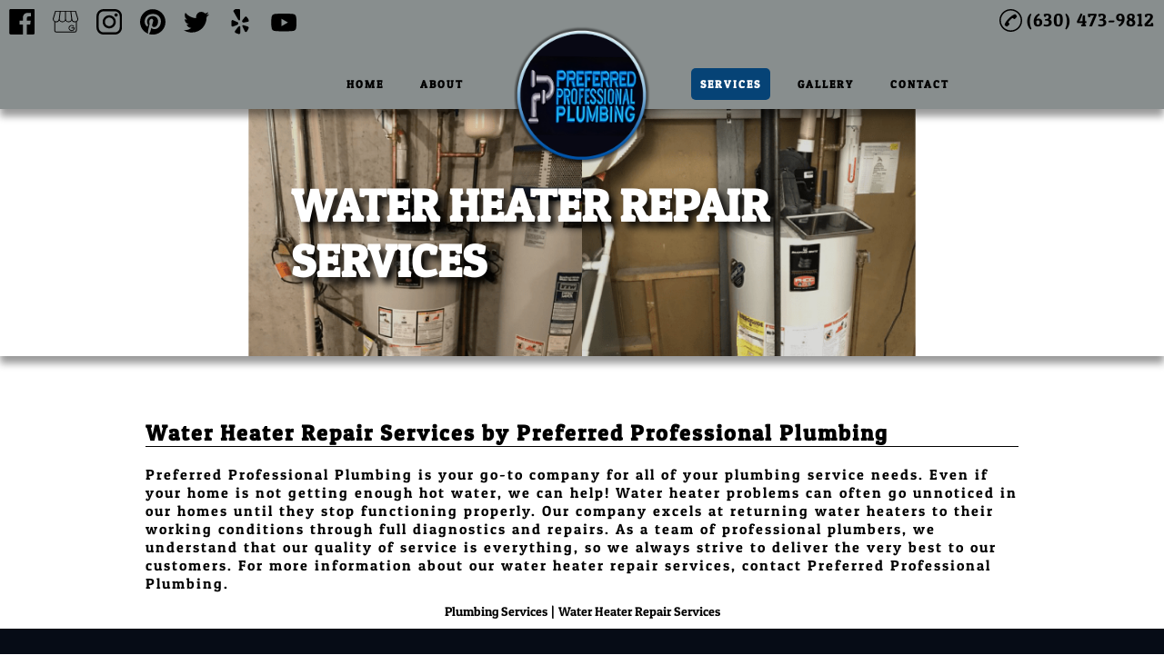

--- FILE ---
content_type: text/html; charset=utf-8
request_url: https://lombardemergencyplumberservices.com/water_heater_repair_services
body_size: 22073
content:
<!DOCTYPE html>
<html lang="en-US">
<head>
    <style>html{visibility: hidden;opacity:0;}</style>




<script async src="https://www.googletagmanager.com/gtag/js?id=AW-11096787456"></script> <script> window.dataLayer = window.dataLayer || []; function gtag(){dataLayer.push(arguments);} gtag('js', new Date()); gtag('config', 'AW-11096787456'); </script>
    <script type="text/javascript">  gtag('config', 'AW-11096787456/OgR3CJnR0IEbEICUrqsp', {        'phone_conversion_number': '(630)796-9336' }); </script>
    
    <meta name="viewport" content="initial-scale=1.0, width=device-width">
    <title>Preferred Professional Plumbing Offers Water Heater Repair Services in Lombard, IL 60148</title>
    <meta name="Description" content="Preferred Professional Plumbing - Preferred Professional Plumbing Offers Water Heater Repair Services in Lombard, IL 60148">
    <link rel="shortcut icon" href="/favicon.ico">
    <link rel="preconnect" href="https://s3.amazonaws.com" crossorigin>
    <style id="critical-inline-css">
        /*****************************************
Global
*****************************************/
html {
    scroll-behavior: smooth;
}
* {
    margin: 0;
    padding: 0;
}
.wrapper {
    width: 100%;
    max-width: 100%;
    margin: 0 auto;
}

.text-content a {
    text-decoration: none;
}

.text-content ul li a {
    text-decoration: none;
}

.text-content ul {
    list-style-position: inside;
    margin-top: 15px;
    font-size: 16px;
    letter-spacing: 2px;
}

/*****************************************
NAVBAR
*****************************************/
.header-wrapper {
    position: fixed;
    top: 0;
    left: 0;
    margin: auto;
    width: 100%;
    z-index: 100;
}

#header {
    position: relative;
    display: flex;
    flex-direction:row;
    flex-wrap: wrap;
    justify-content: center;
    width: 100%;
    max-height: 120px;
    padding-top: 10px;
    z-index: 1;
}

a#target {
    position: relative;
    display: block;
    top: -133px;
    visibility: hidden;
}
#small-header-button-wrapper {
    display: none;
}

.hidebutton {
    margin-left: 15px;
    margin-right: 15px;
}

.scrolled .hidebutton {
    margin-left: 10px;
    margin-right: 10px;
}
/*************************SOCIAL********************************/

#header-social-container {
    position: absolute;
    display: none;
    left: 0;
    z-index: 5;
}
.header-social-media {
    display: flex;
    justify-content: center;
}

#header-social-container > ul#social-list {
    list-style-type: none;
}

#social-list {
    display: flex;
}
#social-list li {
    display: flex;
    height: 28px;
    width: 28px;
    flex: 1 1 auto;
    padding: 10px;
    cursor: pointer;
}
#social-list li img {
    height: 100%;
    width: 100%;
}
#social-list li svg {
    display: flex;
    background-size: 28px 28px;
}
#social-list li svg path{
    background-size: 28px 28px;
}
#social-list li svg img{
    background-size: 28px 28px;
}

/****************************PHONE**********************************/

#header-phone-container {
    position: absolute;
    display: none;
    justify-content: flex-end;
    align-items: center;
    right: 0px;
    z-index: 5;
}

#header-phone-img svg{
    vertical-align: middle;
    align-items: center;
    height: 25px;
    width: 25px;
    padding-right: 5px;
}

#header-phone-text span {
    font-size: 20px;
    padding-right: 10px;
}

a#header-phone-text {
    text-decoration: none;
    letter-spacing: 1px;
    font-size: 10px;
}

#header-custom-button {
    margin-bottom: 8px;
    margin-right: 10px;
    text-align: center;
    /* width: 170px; */
    padding: 5px;
}

.header-custom-button{
    text-decoration: none;
    font-weight: bold;
    font-size: 14px;
}

.header-custom-button:hover {
    cursor: pointer;
}

#header-phone-box {
    display: flex;
}

/***************************MENULIST*************************/

#header-menu-list {
    display: flex;
    flex: 100%;
    order: 3;
    justify-content: center;
    align-items: center;
    list-style-type: none;
    /* margin-left: 60%;
    margin-right: 60%; */
    margin-top: 20px;
    height: 100%;
}
#header-first-half {
    display: flex;
    list-style-type: none;
    flex: 1;
    min-width: 33%;
    justify-content: flex-end;
    align-items: flex-end;
    margin-left: 15px;
    margin-right: 15px;
    height: 100%;
    /* padding-bottom: 60px; */
}
#header-second-half {
    display: flex;
    list-style-type: none;
    flex: 1;
    min-width: 33%;
    justify-content: flex-start;
    align-items: flex-end;
    margin-left: 15px;
    margin-right: 15px;
    height: 100%;
    /* padding-bottom: 60px; */
}

.scrolled #header-first-half {
    padding-bottom: 60px;
}
.scrolled #header-second-half {
    padding-bottom: 60px;
}
#header-logo-list {
    display: flex;
    flex: 1;
    min-width: 33%;
}
#header-menu-list > li {
    flex: 1 1 0;
    margin: 3px;
}

#header-menu-list > div {
    flex: 1 1 0;
}

#header-menu-list a {
    display: block;
    text-decoration: none;
    text-align: center;
    text-transform: uppercase;
    font-size: 14px;
    font-weight: bold;
    letter-spacing: 2px;
}

.scrolled #header-menu-list a {
    font-size: 12px;
}
.hidebutton {
    /* max-width: 100px; */
    /* min-width: 100px; */
}
div.dropdown {
    max-width: 100px;
    min-width: 100px;
    margin: 3px;
}

#header-menu-list li.hidebutton a{
    flex-basis: 100px;
    flex: 1 1 auto;
    margin-top: 35px;
    padding: 10px;
}

#header-menu-list li.hidebutton .dropdown-content .more-list a{
    flex-basis: 100px;
    flex: 1 1 auto;
    margin-top: 35px;
    padding: 10px;
    width: 100%;
}

#header-menu-list li.hidebutton #more-list .more-link a{
    /* width: 100%; */
}

#header-menu-list li.hidebutton a:hover {
    border-radius: 5px;
}

.more-item:hover {
    border-radius: 0px!important;
}

#header-menu-list #header-first-half li.hidebutton:first-child a:hover {
    background-color: transparent;
}
#headerLogoList {
    max-width: 150px;
    height: 100%;
    display: flex;
    justify-content: center;
    align-items: center;
    /* padding-bottom: 60px; */
    padding-left: 20px;
    padding-right: 20px;
}
#header-menu-list #logo img{
    display: flex;
    align-items: center;
    justify-content: center;
    /* height: 105px; */
    max-width: 150px;
    margin: auto;
    object-fit: contain;
    margin-top: 50px;
}

a#logo > div {
    display: flex;
    justify-content: center;
    align-self: center;
    text-align: center;
    font-weight: bold;
    font-size: 25px;
}

a#logo > picture > img {
    display: flex;
    justify-content: center;
    align-self: center;
}

#header-menu-list > .dropdown > li.hidebutton.dropbtn a {
    margin-top: 35px;
    padding: 10px;
}
#headerServiceButton {
    border-radius: 5px;
    display: flex;
    justify-content: center;
}

#serviceButton {
    border-radius: 5px;
}
.logo-hang {
    /* transform: translateY(25px); */
    padding: 35px;
}
.logo-hang img {
    max-width: 200px;
    height: 175px;
}

#info-content {
    /* height: 100px; */
}

/****************************SCROLLED********************************/

.scrolled {
    box-shadow: 0 8px 8px rgba(0, 0, 0, .4);
    z-index: 100;
}

.scrolled #header-phone-container {
    display: inline-flex;
    justify-content: flex-start;
    align-items: flex-start;
    padding-top: 10px;
}

.scrolled #header-social-container {
    display: inline-flex;
}

.scrolled #header-menu-list li.hidebutton a:hover {
    /* border-radius: 0; */
}

/***********************DROPDOWN****************************************/
.dropbtn {
    border: none;
    cursor: pointer;
}

.dropdown {
    position: relative;
    display: inline-block;
    text-align: center;
}

.dropdown-content {
    position: absolute;
    display: none;
    margin-left: auto;
    margin-right: auto;
    box-shadow: 0px 8px 16px 0px rgba(0,0,0,0.2);
    z-index: 1;
    margin-top: 67px;
}

.dropdown-content:hover {
    /* border-top-left-radius: 5px;
    border-top-right-radius: 5px; */
}

.more-link:first-child {
    /* border-top-left-radius: 5px;
    border-top-right-radius: 5px; */
}

.dropdown-content a {
    display: block;
    padding: 12px 16px;
    text-decoration: none;
}
.more-link {
    list-style: none;
    display: flex;
    justify-content: center;
    align-items: center;
}
.more-item {
    margin-top: 0px!important;
}
more-item:hover {
    width: 100%;
}
.more-item a {
    font-size: 90%;
    width: 100%;
}

.scrolled .dropdown:hover .dropdown-content {
    display: flex;
    flex-direction: column;
    justify-content: center;
    align-items: center;
}
a#serviceLink.active:hover {
    border-radius: 5px!important;
}



.active {
    border-radius: 5px!important;
}
/******************************Videos********************************/
.video-figure {
    display: flex;
    justify-content: center;
    align-items: center;
    margin: 0;
    padding-top: 15px;
}

.video-figure > figure {
    display: flex;
    justify-content: center;
    align-items: center;
    width: 100%;
    margin: 0;
}

.video-figure > figure > iframe {
    width: 100%;
    height: 500px;
    margin: 0;
}

/********************************MAP*********************************/
#map-wrapper-bg {
    height: 450px;
    width: 100%;
}

#map-wrapper {
    height: 400px;
    margin-bottom: 4em;
    max-width: 100%;
    width: 100%;
    margin-left: auto;
    margin-right: auto;
}

iframe#map {
    z-index: 0;
}

#map {
    margin-left: auto;
    margin-right: auto;
    height: 450px;
    width: 100%;
}

#map-loading {
    line-height: 450px;
    text-align: center;
    vertical-align: middle;
}

.map-small {
    width: 1200px;
}

.map-large {
    width: 100%;
}

/*****************************BOT SERVICE NAV*******************************/

#value-list {
    display: flex;
    flex-wrap: wrap;
    justify-content: center;
    align-items: center;
    height: auto;
    padding: 10px;
}

#value-list a {
    padding-left: 4px;
    padding-right: 4px;
    text-decoration: none;
    font-size: 14px;
}

/*******************************Buttons*************************************/
.addedButton a {
    text-decoration: none;
    text-align: center;
    display: flex;
    justify-content: center;
    align-items: center;
    font-weight: 400;
    height: 100%;
    line-height: normal;
    font-size: 20px;
    padding: 10px 20px 10px 20px;
    text-transform: uppercase;
    border: 2px solid;
}

.addedButton {
    margin-left: auto;
    margin-right: auto;
    border-radius: 4px;
    display: block;
    margin-bottom: 2em;
    margin-top: 2em;
    width: 200px;
}

div.addedButton {
    /* margin-top: 50px; */
    text-align: center;
}

/*******************************Footer**************************************/
#footer-background {
    display: flex;
    justify-content: center;
    height: 250px;
}

#footer-wrapper {
    display: flex;
    justify-content: center;
    align-items: center;
    width: 90%;
    height: 100%;
}

#footer-copyright-bottom a{
    text-decoration: none;
}

#footer-section-list {
    display: flex;
    height: 100%;
    width: 100%;
}

#footer-keys {
    font-size: 10px;
}

#footer-hours {
    font-size: 14px;
}

#footer-phone-text {
    font-size: 18px;
}

/********************LEFT************************/
#footer-section-left {
    display: flex;
    flex-direction: column;
    justify-content: center;
    flex: 1;
}
#footer-address {
    margin-top: 15px;
}
#footer-hours {
    margin-top: 25px;
}
/********************MIDDLE************************/
#footer-section-middle {
    display: flex;
    flex-direction: column;
    flex: 1;
}

#footer-phone-container {
    display: flex;
    justify-content: center;
    align-items: center;
    max-height: 33%;
    flex: 1;
    margin-top: 10px;
    margin-bottom: 10px;
}
#footer-social-container {
    display: flex;
    align-items: center;
    flex: 1;
    max-height: 33%;
}
#footer-social-list {
    display: flex;
    flex: 1;
    list-style-type: none;
    justify-content: center;
    flex-wrap: wrap;
}
#footer-social-list li {
    display: flex;
    height: 28px;
    width: 28px;
    flex: 1 1 auto;
    padding: 10px;
    cursor: pointer;
}
#footer-social-list li img {
    height: 100%;
    width: 100%;
}
#footer-social-list li svg {
    display: flex;
    background-size: 28px 28px;
}
#footer-social-list li svg path{
    background-size: 28px 28px;
}
#footer-social-list li svg img{
    background-size: 28px 28px;
}
#footer-copyright {
    display: flex;
    flex-direction: column;
    align-items: center;
    justify-content: flex-end;
    flex: 1;
    max-height: 33%;
    font-size: 12px;
    margin-top: 10px;
    margin-bottom: 10px;
}
#footer-copyright-bottom p {
    font-size: 12px;
}
p#footer-copyright {
    flex: 1;
    text-align: center;
}
.footer-social-media {
    display: flex;
    justify-content: center;
    max-width: 30px;
}

#footer-phone-text {
    text-decoration: none;
}
#footer-phone-img svg {
    vertical-align: middle;
    align-items: center;
    height: 25px;
    width: 25px;
    padding: 10px;
}

/********************RIGHT************************/
#footer-section-right {
    display: flex;
    justify-content: flex-end;
    align-items: center;
    text-align: right;
    flex: 1;
}
#footer-tags {
    width: 70%;
}

#footer-copyright > p {
    text-align: center;
    font-size: 12px;
}

@media screen and (max-width:960px) {
    #footer-background {
        height: auto;
    }
    #footer-section-right {
        display: none;
    }
    #footer-section-left {
        justify-content: center;
        align-items: center;
        flex: 2;
        margin-top: 10px;
    }
    #footer-section-middle {
        flex: 3;
    }
    #footer-section-list {
        flex-direction: column;
    }
    #footer-address {
        text-align: center;
    }
    p#footer-address-title {
        font-weight: bolder;
        font-size: 30px;
    }
    #social-list {
    }
    .footer-social-media {
        max-width: 30px;
    }
    #footer-hours {
        display: flex;
        justify-content: center;
        align-items: center;
    }
    #footer-hours table tbody{
        display: flex;
        flex-direction: column;
        justify-content: center;
        align-items: center;
    }
}

@media screen and (max-width:1100px) {
    /*********************************************
    NavBar
    *********************************************/
    #header li.hidebutton {
        display: none;
    }
    div.dropdown{
        display: none;
    }
    #header-menu-list {
        display: flex;
        justify-content: center;
        align-items: center;
    }
    .scrolled #header-menu-list {
        display: none;
    }
    .scrolled #header-social-container {
        display: none;
    }
    .scrolled #header-phone-container {
        position: static;
        display: flex;
        margin-top: 5px;
        padding-top: 5px;
        flex-direction: column-reverse;
        align-items: center;
    }
    #header-custom-button {
        margin-bottom: unset;
        margin-right: unset;
        margin-top: 10px;
    }
    div#header.scrolled {
        display: flex;
        flex-direction: column;
        flex-wrap: nowrap;
        justify-content: start;
        align-items: center;
    }
    .scrolled > div#small-header-button-wrapper {
        display: flex;
        flex-direction: column;
        align-items: center;
        /*flex-direction: column;
        justify-content: center;
        align-items: center;
        min-width: 50px;
        min-height: 50px;
        z-index: 5; */
    }
    .line1, .line2, .line3 {
        position:relative;
        display:block;
        margin-top:5px;
        width:25px;
        height:3px;
        opacity:1.0;
        border-radius:15%;
    }
    #toggle-small-header-button {
        margin-top: 10px;
        /* flex: 0;
        position: absolute;
        height:25px;
        width:25px;
        text-decoration:none;
        font-size: 36px !important;
        cursor:pointer;
        z-index:100; */
    }
    .menuitems {
        text-decoration: none;
        font-size: 22px;
        width: 100%;
        height: 100%;
        justify-content: center;
    }
    .smallmenuitems {
        text-decoration: none;
        justify-content: center;
        font-size: 15px;
        width: 100%;
        height: 100%;
        display: flex;
        justify-content: center;
        align-items: center;
    }
    #small-menulist {
        max-height: 0;
        align-items: center;
        position: relative;
        justify-content: flex-start;
        margin: 0;
        margin-top: 50px;
        overflow: auto;
        transition: max-height 0.4s ease-out;
        z-index: 1;
        flex-direction: column;
        justify-content: center;
        min-width: 320px;
    }
    #small-menulist::-webkit-scrollbar {
        display: none;
    }
    #small-menulist > li:last-of-type {
        margin-bottom: 20px;
    }

    #small-menulist > li {
        width: 90%;
        justify-content: center;
        align-items: center;
        min-height: initial;
        height: auto;
        /* padding-top: 10px; */
        padding-bottom: 10px;
        margin-top: 10px;
        margin-bottom: 10px;
        margin-left: auto;
        margin-right: auto;
    }
    .menulist > li > a.menuitems {
        display: flex;
    }
    .smallmenulist > li > a.smallmenuitems {
        /* display: flex;
        width: 100%;
        text-align: center;
        font-size: 15px; */
        /* height: 100%; */
    }
    .menulist > li {
        display: flex;
        justify-content: center;
        align-items: center;
        list-style: none;
        min-width: 90%;
        width: 100%;
    }
    .smallmenulist > li {
        list-style: none;
        text-align: center;
        /* display: flex;
        position: relative;
        justify-content: center;
        align-items: center;
        min-width: 90%;
        width: 100%; */
    }

    ul.menulist {
        position: absolute;
        display: none;
        flex-direction: column;
        justify-content: space-evenly;
        align-items: center;
        top: 135px;
        min-width: 300px;
        z-index: 5;
    }
    .toggleStyle {
        display: flex!important;
        z-index: 1;
        transition: all .6s ease;
        flex-direction: column;
    }

    /************************************************
    Animations
    ************************************************/
    .slideDown{
        animation-name: slideDown;
        -webkit-animation-name: slideDown;
        animation-duration: 1s;
        -webkit-animation-duration: 1s;
        animation-timing-function: ease;
        -webkit-animation-timing-function: ease;
        visibility: visible !important;
    }
    @keyframes slideDown {
        0% {
            opacity: 0;
            transform: translateY(0%);
        }
        100% {
            transform: translateY(0%);
        }
    }
}

@media screen and (max-width:550px) { 
    #small-header-button-wrapper {
        width: 100%;
    }
    #small-menulist {
        width: 100%;
    }

    #small-menulist > li {
        width: 35%;
    }
}

@media screen and (max-width:390px) {
    #footer-background {
        height: auto;
    }
}

@media screen and (max-height:425px) {
    #small-menulist {
    }
}

.play-button {
    position: absolute;
    top: 50%;
    left: 50%;
    transform: translate(-50%, -50%);
    width: 60px;
    height: 60px;
    background-color: rgba(0, 0, 0, 0.6);
    border-radius: 50%;
    display: flex;
    align-items: center;
    justify-content: center;
    transition: background-color 0.3s ease;
}

.play-button::before {
    content: '';
    display: inline-block;
    margin-left: 4px;
    border-style: solid;
    border-width: 10px 0 10px 18px;
    border-color: transparent transparent transparent white;
}

.play-button:hover {
    background-color: rgba(0, 0, 0, 0.8);
}

.play-button:hover::before {
    border-left-color: #ddd;
}

.video-container {
    position: relative;
    width: 100%;
    max-width: 100%;
    cursor: pointer;
    margin-bottom: 20px; 
    height: 500px;
    overflow: hidden;
}

.video-container img {
    width: 100%;
    height: 100%;
    object-fit: cover;
    display: block;
		max-width: 100%;
}
        /* roboto-condensed-300 - latin */
@font-face {
  font-family: 'Roboto Condensed';
  font-style: normal;
  font-weight: 300;
  src: url('/static/1/fonts/roboto-condensed-v16-latin-300.eot'); /* IE9 Compat Modes */
  src: local('Roboto Condensed Light'), local('RobotoCondensed-Light'),
       url('/static/1/fonts/roboto-condensed-v16-latin-300.eot?#iefix') format('embedded-opentype'), /* IE6-IE8 */
       url('/static/1/fonts/roboto-condensed-v16-latin-300.woff2') format('woff2'), /* Super Modern Browsers */
       url('/static/1/fonts/roboto-condensed-v16-latin-300.woff') format('woff'), /* Modern Browsers */
       url('/static/1/fonts/roboto-condensed-v16-latin-300.ttf') format('truetype'), /* Safari, Android, iOS */
       url('/static/1/fonts/roboto-condensed-v16-latin-300.svg#RobotoCondensed') format('svg'); /* Legacy iOS */
  font-display: fallback;
}

/* roboto-condensed-regular - latin */
@font-face {
  font-family: 'Roboto Condensed';
  font-style: normal;
  font-weight: 400;
  src: url('/static/1/fonts/roboto-condensed-v16-latin-regular.eot'); /* IE9 Compat Modes */
  src: local('Roboto Condensed'), local('RobotoCondensed-Regular'),
       url('/static/1/fonts/roboto-condensed-v16-latin-regular.eot?#iefix') format('embedded-opentype'), /* IE6-IE8 */
       url('/static/1/fonts/roboto-condensed-v16-latin-regular.woff2') format('woff2'), /* Super Modern Browsers */
       url('/static/1/fonts/roboto-condensed-v16-latin-regular.woff') format('woff'), /* Modern Browsers */
       url('/static/1/fonts/roboto-condensed-v16-latin-regular.ttf') format('truetype'), /* Safari, Android, iOS */
       url('/static/1/fonts/roboto-condensed-v16-latin-regular.svg#RobotoCondensed') format('svg'); /* Legacy iOS */
  font-display: fallback;
}

/* roboto-condensed-700 - latin */
@font-face {
  font-family: 'Roboto Condensed';
  font-style: normal;
  font-weight: 700;
  src: url('/static/1/fonts/roboto-condensed-v16-latin-700.eot'); /* IE9 Compat Modes */
  src: local('Roboto Condensed Bold'), local('RobotoCondensed-Bold'),
       url('/static/1/fonts/roboto-condensed-v16-latin-700.eot?#iefix') format('embedded-opentype'), /* IE6-IE8 */
       url('/static/1/fonts/roboto-condensed-v16-latin-700.woff2') format('woff2'), /* Super Modern Browsers */
       url('/static/1/fonts/roboto-condensed-v16-latin-700.woff') format('woff'), /* Modern Browsers */
       url('/static/1/fonts/roboto-condensed-v16-latin-700.ttf') format('truetype'), /* Safari, Android, iOS */
       url('/static/1/fonts/roboto-condensed-v16-latin-700.svg#RobotoCondensed') format('svg'); /* Legacy iOS */
  font-display: fallback;
}

/* noto-sans-regular - latin */
@font-face {
  font-family: 'Noto Sans';
  font-style: normal;
  font-weight: 400;
  src: url('/static/1/fonts/noto-sans-v9-latin-regular.eot'); /* IE9 Compat Modes */
  src: local('Noto Sans'), local('NotoSans'),
       url('/static/1/fonts/noto-sans-v9-latin-regular.eot?#iefix') format('embedded-opentype'), /* IE6-IE8 */
       url('/static/1/fonts/noto-sans-v9-latin-regular.woff2') format('woff2'), /* Super Modern Browsers */
       url('/static/1/fonts/noto-sans-v9-latin-regular.woff') format('woff'), /* Modern Browsers */
       url('/static/1/fonts/noto-sans-v9-latin-regular.ttf') format('truetype'), /* Safari, Android, iOS */
       url('/static/1/fonts/noto-sans-v9-latin-regular.svg#NotoSans') format('svg'); /* Legacy iOS */
}

/* roboto-regular - latin */
@font-face {
  font-family: 'Roboto';
  font-style: normal;
  font-weight: 400;
  src: url('/static/1/fonts/roboto-v20-latin-regular.eot'); /* IE9 Compat Modes */
  src: local('Roboto'), local('Roboto-Regular'),
       url('/static/1/fonts/roboto-v20-latin-regular.eot?#iefix') format('embedded-opentype'), /* IE6-IE8 */
       url('/static/1/fonts/roboto-v20-latin-regular.woff2') format('woff2'), /* Super Modern Browsers */
       url('/static/1/fonts/roboto-v20-latin-regular.woff') format('woff'), /* Modern Browsers */
       url('/static/1/fonts/roboto-v20-latin-regular.ttf') format('truetype'), /* Safari, Android, iOS */
       url('/static/1/fonts/roboto-v20-latin-regular.svg#Roboto') format('svg'); /* Legacy iOS */
}

/* roboto-300italic - latin */
@font-face {
  font-family: 'Roboto';
  font-style: italic;
  font-weight: 300;
  src: url('/static/1/fonts/roboto-v20-latin-300italic.eot'); /* IE9 Compat Modes */
  src: local('Roboto Light Italic'), local('Roboto-LightItalic'),
       url('/static/1/fonts/roboto-v20-latin-300italic.eot?#iefix') format('embedded-opentype'), /* IE6-IE8 */
       url('/static/1/fonts/roboto-v20-latin-300italic.woff2') format('woff2'), /* Super Modern Browsers */
       url('/static/1/fonts/roboto-v20-latin-300italic.woff') format('woff'), /* Modern Browsers */
       url('/static/1/fonts/roboto-v20-latin-300italic.ttf') format('truetype'), /* Safari, Android, iOS */
       url('/static/1/fonts/roboto-v20-latin-300italic.svg#Roboto') format('svg'); /* Legacy iOS */
}

/* roboto-700 - latin */
@font-face {
  font-family: 'Roboto';
  font-style: normal;
  font-weight: 700;
  src: url('/static/1/fonts/roboto-v20-latin-700.eot'); /* IE9 Compat Modes */
  src: local('Roboto Bold'), local('Roboto-Bold'),
       url('/static/1/fonts/roboto-v20-latin-700.eot?#iefix') format('embedded-opentype'), /* IE6-IE8 */
       url('/static/1/fonts/roboto-v20-latin-700.woff2') format('woff2'), /* Super Modern Browsers */
       url('/static/1/fonts/roboto-v20-latin-700.woff') format('woff'), /* Modern Browsers */
       url('/static/1/fonts/roboto-v20-latin-700.ttf') format('truetype'), /* Safari, Android, iOS */
       url('/static/1/fonts/roboto-v20-latin-700.svg#Roboto') format('svg'); /* Legacy iOS */
}

/* oxygen-regular - latin */
@font-face {
  font-family: 'Oxygen';
  font-style: normal;
  font-weight: 400;
  src: url('/static/1/fonts/oxygen-v9-latin-regular.eot'); /* IE9 Compat Modes */
  src: local('Oxygen Regular'), local('Oxygen-Regular'),
       url('/static/1/fonts/oxygen-v9-latin-regular.eot?#iefix') format('embedded-opentype'), /* IE6-IE8 */
       url('/static/1/fonts/oxygen-v9-latin-regular.woff2') format('woff2'), /* Super Modern Browsers */
       url('/static/1/fonts/oxygen-v9-latin-regular.woff') format('woff'), /* Modern Browsers */
       url('/static/1/fonts/oxygen-v9-latin-regular.ttf') format('truetype'), /* Safari, Android, iOS */
       url('/static/1/fonts/oxygen-v9-latin-regular.svg#Oxygen') format('svg'); /* Legacy iOS */
}

/* oxygen-700 - latin */
@font-face {
  font-family: 'Oxygen';
  font-style: normal;
  font-weight: 700;
  src: url('/static/1/fonts/oxygen-v9-latin-700.eot'); /* IE9 Compat Modes */
  src: local('Oxygen Bold'), local('Oxygen-Bold'),
       url('/static/1/fonts/oxygen-v9-latin-700.eot?#iefix') format('embedded-opentype'), /* IE6-IE8 */
       url('/static/1/fonts/oxygen-v9-latin-700.woff2') format('woff2'), /* Super Modern Browsers */
       url('/static/1/fonts/oxygen-v9-latin-700.woff') format('woff'), /* Modern Browsers */
       url('/static/1/fonts/oxygen-v9-latin-700.ttf') format('truetype'), /* Safari, Android, iOS */
       url('/static/1/fonts/oxygen-v9-latin-700.svg#Oxygen') format('svg'); /* Legacy iOS */
}

/* coda-regular - latin */
@font-face {
  font-family: 'Coda';
  font-style: normal;
  font-weight: 400;
  src: url('/static/1/fonts/coda-v15-latin-regular.eot'); /* IE9 Compat Modes */
  src: local('Coda Regular'), local('Coda-Regular'),
       url('/static/1/fonts/coda-v15-latin-regular.eot?#iefix') format('embedded-opentype'), /* IE6-IE8 */
       url('/static/1/fonts/coda-v15-latin-regular.woff2') format('woff2'), /* Super Modern Browsers */
       url('/static/1/fonts/coda-v15-latin-regular.woff') format('woff'), /* Modern Browsers */
       url('/static/1/fonts/coda-v15-latin-regular.ttf') format('truetype'), /* Safari, Android, iOS */
       url('/static/1/fonts/coda-v15-latin-regular.svg#Coda') format('svg'); /* Legacy iOS */
}

/* abeezee-regular - latin */
@font-face {
  font-family: 'ABeeZee';
  font-style: normal;
  font-weight: 400;
  src: url('/static/1/fonts/abeezee-v13-latin-regular.eot'); /* IE9 Compat Modes */
  src: local('ABeeZee Regular'), local('ABeeZee-Regular'),
       url('/static/1/fonts/abeezee-v13-latin-regular.eot?#iefix') format('embedded-opentype'), /* IE6-IE8 */
       url('/static/1/fonts/abeezee-v13-latin-regular.woff2') format('woff2'), /* Super Modern Browsers */
       url('/static/1/fonts/abeezee-v13-latin-regular.woff') format('woff'), /* Modern Browsers */
       url('/static/1/fonts/abeezee-v13-latin-regular.ttf') format('truetype'), /* Safari, Android, iOS */
       url('/static/1/fonts/abeezee-v13-latin-regular.svg#ABeeZee') format('svg'); /* Legacy iOS */
}

/* abeezee-italic - latin */
@font-face {
  font-family: 'ABeeZee';
  font-style: italic;
  font-weight: 400;
  src: url('/static/1/fonts/abeezee-v13-latin-italic.eot'); /* IE9 Compat Modes */
  src: local('ABeeZee Italic'), local('ABeeZee-Italic'),
       url('/static/1/fonts/abeezee-v13-latin-italic.eot?#iefix') format('embedded-opentype'), /* IE6-IE8 */
       url('/static/1/fonts/abeezee-v13-latin-italic.woff2') format('woff2'), /* Super Modern Browsers */
       url('/static/1/fonts/abeezee-v13-latin-italic.woff') format('woff'), /* Modern Browsers */
       url('/static/1/fonts/abeezee-v13-latin-italic.ttf') format('truetype'), /* Safari, Android, iOS */
       url('/static/1/fonts/abeezee-v13-latin-italic.svg#ABeeZee') format('svg'); /* Legacy iOS */
}

/* raleway-regular - latin */
@font-face {
  font-family: 'Raleway';
  font-style: normal;
  font-weight: 400;
  src: url('/static/1/fonts/raleway-v14-latin-regular.eot'); /* IE9 Compat Modes */
  src: local('Raleway'), local('Raleway-Regular'),
       url('/static/1/fonts/raleway-v14-latin-regular.eot?#iefix') format('embedded-opentype'), /* IE6-IE8 */
       url('/static/1/fonts/raleway-v14-latin-regular.woff2') format('woff2'), /* Super Modern Browsers */
       url('/static/1/fonts/raleway-v14-latin-regular.woff') format('woff'), /* Modern Browsers */
       url('/static/1/fonts/raleway-v14-latin-regular.ttf') format('truetype'), /* Safari, Android, iOS */
       url('/static/1/fonts/raleway-v14-latin-regular.svg#Raleway') format('svg'); /* Legacy iOS */
}

/* raleway-italic - latin */
@font-face {
  font-family: 'Raleway';
  font-style: italic;
  font-weight: 400;
  src: url('/static/1/fonts/raleway-v14-latin-italic.eot'); /* IE9 Compat Modes */
  src: local('Raleway Italic'), local('Raleway-Italic'),
       url('/static/1/fonts/raleway-v14-latin-italic.eot?#iefix') format('embedded-opentype'), /* IE6-IE8 */
       url('/static/1/fonts/raleway-v14-latin-italic.woff2') format('woff2'), /* Super Modern Browsers */
       url('/static/1/fonts/raleway-v14-latin-italic.woff') format('woff'), /* Modern Browsers */
       url('/static/1/fonts/raleway-v14-latin-italic.ttf') format('truetype'), /* Safari, Android, iOS */
       url('/static/1/fonts/raleway-v14-latin-italic.svg#Raleway') format('svg'); /* Legacy iOS */
}

/* raleway-700 - latin */
@font-face {
  font-family: 'Raleway';
  font-style: normal;
  font-weight: 700;
  src: url('/static/1/fonts/raleway-v14-latin-700.eot'); /* IE9 Compat Modes */
  src: local('Raleway Bold'), local('Raleway-Bold'),
       url('/static/1/fonts/raleway-v14-latin-700.eot?#iefix') format('embedded-opentype'), /* IE6-IE8 */
       url('/static/1/fonts/raleway-v14-latin-700.woff2') format('woff2'), /* Super Modern Browsers */
       url('/static/1/fonts/raleway-v14-latin-700.woff') format('woff'), /* Modern Browsers */
       url('/static/1/fonts/raleway-v14-latin-700.ttf') format('truetype'), /* Safari, Android, iOS */
       url('/static/1/fonts/raleway-v14-latin-700.svg#Raleway') format('svg'); /* Legacy iOS */
}

/* merriweather-regular - latin */
@font-face {
  font-family: 'Merriweather';
  font-style: normal;
  font-weight: 400;
  src: url('/static/1/fonts/merriweather-v21-latin-regular.eot'); /* IE9 Compat Modes */
  src: local('Merriweather Regular'), local('Merriweather-Regular'),
       url('/static/1/fonts/merriweather-v21-latin-regular.eot?#iefix') format('embedded-opentype'), /* IE6-IE8 */
       url('/static/1/fonts/merriweather-v21-latin-regular.woff2') format('woff2'), /* Super Modern Browsers */
       url('/static/1/fonts/merriweather-v21-latin-regular.woff') format('woff'), /* Modern Browsers */
       url('/static/1/fonts/merriweather-v21-latin-regular.ttf') format('truetype'), /* Safari, Android, iOS */
       url('/static/1/fonts/merriweather-v21-latin-regular.svg#Merriweather') format('svg'); /* Legacy iOS */
}

/* merriweather-italic - latin */
@font-face {
  font-family: 'Merriweather';
  font-style: italic;
  font-weight: 400;
  src: url('/static/1/fonts/merriweather-v21-latin-italic.eot'); /* IE9 Compat Modes */
  src: local('Merriweather Italic'), local('Merriweather-Italic'),
       url('/static/1/fonts/merriweather-v21-latin-italic.eot?#iefix') format('embedded-opentype'), /* IE6-IE8 */
       url('/static/1/fonts/merriweather-v21-latin-italic.woff2') format('woff2'), /* Super Modern Browsers */
       url('/static/1/fonts/merriweather-v21-latin-italic.woff') format('woff'), /* Modern Browsers */
       url('/static/1/fonts/merriweather-v21-latin-italic.ttf') format('truetype'), /* Safari, Android, iOS */
       url('/static/1/fonts/merriweather-v21-latin-italic.svg#Merriweather') format('svg'); /* Legacy iOS */
}

/* merriweather-700 - latin */
@font-face {
  font-family: 'Merriweather';
  font-style: normal;
  font-weight: 700;
  src: url('/static/1/fonts/merriweather-v21-latin-700.eot'); /* IE9 Compat Modes */
  src: local('Merriweather Bold'), local('Merriweather-Bold'),
       url('/static/1/fonts/merriweather-v21-latin-700.eot?#iefix') format('embedded-opentype'), /* IE6-IE8 */
       url('/static/1/fonts/merriweather-v21-latin-700.woff2') format('woff2'), /* Super Modern Browsers */
       url('/static/1/fonts/merriweather-v21-latin-700.woff') format('woff'), /* Modern Browsers */
       url('/static/1/fonts/merriweather-v21-latin-700.ttf') format('truetype'), /* Safari, Android, iOS */
       url('/static/1/fonts/merriweather-v21-latin-700.svg#Merriweather') format('svg'); /* Legacy iOS */
}

/* lato-regular - latin */
@font-face {
  font-family: 'Lato';
  font-style: normal;
  font-weight: 400;
  src: url('/static/1/fonts/lato-v16-latin-regular.eot'); /* IE9 Compat Modes */
  src: local('Lato Regular'), local('Lato-Regular'),
       url('/static/1/fonts/lato-v16-latin-regular.eot?#iefix') format('embedded-opentype'), /* IE6-IE8 */
       url('/static/1/fonts/lato-v16-latin-regular.woff2') format('woff2'), /* Super Modern Browsers */
       url('/static/1/fonts/lato-v16-latin-regular.woff') format('woff'), /* Modern Browsers */
       url('/static/1/fonts/lato-v16-latin-regular.ttf') format('truetype'), /* Safari, Android, iOS */
       url('/static/1/fonts/lato-v16-latin-regular.svg#Lato') format('svg'); /* Legacy iOS */
}

/* lato-italic - latin */
@font-face {
  font-family: 'Lato';
  font-style: italic;
  font-weight: 400;
  src: url('/static/1/fonts/lato-v16-latin-italic.eot'); /* IE9 Compat Modes */
  src: local('Lato Italic'), local('Lato-Italic'),
       url('/static/1/fonts/lato-v16-latin-italic.eot?#iefix') format('embedded-opentype'), /* IE6-IE8 */
       url('/static/1/fonts/lato-v16-latin-italic.woff2') format('woff2'), /* Super Modern Browsers */
       url('/static/1/fonts/lato-v16-latin-italic.woff') format('woff'), /* Modern Browsers */
       url('/static/1/fonts/lato-v16-latin-italic.ttf') format('truetype'), /* Safari, Android, iOS */
       url('/static/1/fonts/lato-v16-latin-italic.svg#Lato') format('svg'); /* Legacy iOS */
}

/* lato-700 - latin */
@font-face {
  font-family: 'Lato';
  font-style: normal;
  font-weight: 700;
  src: url('/static/1/fonts/lato-v16-latin-700.eot'); /* IE9 Compat Modes */
  src: local('Lato Bold'), local('Lato-Bold'),
       url('/static/1/fonts/lato-v16-latin-700.eot?#iefix') format('embedded-opentype'), /* IE6-IE8 */
       url('/static/1/fonts/lato-v16-latin-700.woff2') format('woff2'), /* Super Modern Browsers */
       url('/static/1/fonts/lato-v16-latin-700.woff') format('woff'), /* Modern Browsers */
       url('/static/1/fonts/lato-v16-latin-700.ttf') format('truetype'), /* Safari, Android, iOS */
       url('/static/1/fonts/lato-v16-latin-700.svg#Lato') format('svg'); /* Legacy iOS */
}

/* montserrat-regular - latin */
@font-face {
  font-family: 'Montserrat';
  font-style: normal;
  font-weight: 400;
  src: url('/static/1/fonts/montserrat-v14-latin-regular.eot'); /* IE9 Compat Modes */
  src: local('Montserrat Regular'), local('Montserrat-Regular'),
       url('/static/1/fonts/montserrat-v14-latin-regular.eot?#iefix') format('embedded-opentype'), /* IE6-IE8 */
       url('/static/1/fonts/montserrat-v14-latin-regular.woff2') format('woff2'), /* Super Modern Browsers */
       url('/static/1/fonts/montserrat-v14-latin-regular.woff') format('woff'), /* Modern Browsers */
       url('/static/1/fonts/montserrat-v14-latin-regular.ttf') format('truetype'), /* Safari, Android, iOS */
       url('/static/1/fonts/montserrat-v14-latin-regular.svg#Montserrat') format('svg'); /* Legacy iOS */
}

/* montserrat-italic - latin */
@font-face {
  font-family: 'Montserrat';
  font-style: italic;
  font-weight: 400;
  src: url('/static/1/fonts/montserrat-v14-latin-italic.eot'); /* IE9 Compat Modes */
  src: local('Montserrat Italic'), local('Montserrat-Italic'),
       url('/static/1/fonts/montserrat-v14-latin-italic.eot?#iefix') format('embedded-opentype'), /* IE6-IE8 */
       url('/static/1/fonts/montserrat-v14-latin-italic.woff2') format('woff2'), /* Super Modern Browsers */
       url('/static/1/fonts/montserrat-v14-latin-italic.woff') format('woff'), /* Modern Browsers */
       url('/static/1/fonts/montserrat-v14-latin-italic.ttf') format('truetype'), /* Safari, Android, iOS */
       url('/static/1/fonts/montserrat-v14-latin-italic.svg#Montserrat') format('svg'); /* Legacy iOS */
}

/* montserrat-700 - latin */
@font-face {
  font-family: 'Montserrat';
  font-style: normal;
  font-weight: 700;
  src: url('/static/1/fonts/montserrat-v14-latin-700.eot'); /* IE9 Compat Modes */
  src: local('Montserrat Bold'), local('Montserrat-Bold'),
       url('/static/1/fonts/montserrat-v14-latin-700.eot?#iefix') format('embedded-opentype'), /* IE6-IE8 */
       url('/static/1/fonts/montserrat-v14-latin-700.woff2') format('woff2'), /* Super Modern Browsers */
       url('/static/1/fonts/montserrat-v14-latin-700.woff') format('woff'), /* Modern Browsers */
       url('/static/1/fonts/montserrat-v14-latin-700.ttf') format('truetype'), /* Safari, Android, iOS */
       url('/static/1/fonts/montserrat-v14-latin-700.svg#Montserrat') format('svg'); /* Legacy iOS */
}


/* roboto-slab-regular - latin */
@font-face {
  font-family: 'Roboto Slab';
  font-style: normal;
  font-weight: 400;
  src: url('/static/1/fonts/roboto-slab-v9-latin-regular.eot'); /* IE9 Compat Modes */
  src: local('Roboto Slab Regular'), local('RobotoSlab-Regular'),
       url('/static/1/fonts/roboto-slab-v9-latin-regular.eot?#iefix') format('embedded-opentype'), /* IE6-IE8 */
       url('/static/1/fonts/roboto-slab-v9-latin-regular.woff2') format('woff2'), /* Super Modern Browsers */
       url('/static/1/fonts/roboto-slab-v9-latin-regular.woff') format('woff'), /* Modern Browsers */
       url('/static/1/fonts/roboto-slab-v9-latin-regular.ttf') format('truetype'), /* Safari, Android, iOS */
       url('/static/1/fonts/roboto-slab-v9-latin-regular.svg#RobotoSlab') format('svg'); /* Legacy iOS */
}

/* roboto-slab-700 - latin */
@font-face {
  font-family: 'Roboto Slab';
  font-style: normal;
  font-weight: 700;
  src: url('/static/1/fonts/roboto-slab-v9-latin-700.eot'); /* IE9 Compat Modes */
  src: local('Roboto Slab Bold'), local('RobotoSlab-Bold'),
       url('/static/1/fonts/roboto-slab-v9-latin-700.eot?#iefix') format('embedded-opentype'), /* IE6-IE8 */
       url('/static/1/fonts/roboto-slab-v9-latin-700.woff2') format('woff2'), /* Super Modern Browsers */
       url('/static/1/fonts/roboto-slab-v9-latin-700.woff') format('woff'), /* Modern Browsers */
       url('/static/1/fonts/roboto-slab-v9-latin-700.ttf') format('truetype'), /* Safari, Android, iOS */
       url('/static/1/fonts/roboto-slab-v9-latin-700.svg#RobotoSlab') format('svg'); /* Legacy iOS */
}

/* fredoka-one-regular - latin */
@font-face {
  font-family: 'Fredoka One';
  font-style: normal;
  font-weight: 400;
  src: url('/static/1/fonts/fredoka-one-v7-latin-regular.eot'); /* IE9 Compat Modes */
  src: local('Fredoka One'), local('FredokaOne-Regular'),
       url('/static/1/fonts/fredoka-one-v7-latin-regular.eot?#iefix') format('embedded-opentype'), /* IE6-IE8 */
       url('/static/1/fonts/fredoka-one-v7-latin-regular.woff2') format('woff2'), /* Super Modern Browsers */
       url('/static/1/fonts/fredoka-one-v7-latin-regular.woff') format('woff'), /* Modern Browsers */
       url('/static/1/fonts/fredoka-one-v7-latin-regular.ttf') format('truetype'), /* Safari, Android, iOS */
       url('/static/1/fonts/fredoka-one-v7-latin-regular.svg#FredokaOne') format('svg'); /* Legacy iOS */
}

/* patua-one-regular - latin */
@font-face {
  font-family: 'Patua One';
  font-style: normal;
  font-weight: 400;
  src: url('/static/1/fonts/patua-one-v10-latin-regular.eot'); /* IE9 Compat Modes */
  src: local('Patua One'), local('PatuaOne-Regular'),
       url('/static/1/fonts/patua-one-v10-latin-regular.eot?#iefix') format('embedded-opentype'), /* IE6-IE8 */
       url('/static/1/fonts/patua-one-v10-latin-regular.woff2') format('woff2'), /* Super Modern Browsers */
       url('/static/1/fonts/patua-one-v10-latin-regular.woff') format('woff'), /* Modern Browsers */
       url('/static/1/fonts/patua-one-v10-latin-regular.ttf') format('truetype'), /* Safari, Android, iOS */
       url('/static/1/fonts/patua-one-v10-latin-regular.svg#PatuaOne') format('svg'); /* Legacy iOS */
}

/* tajawal-regular - latin */
@font-face {
  font-family: 'Tajawal';
  font-style: normal;
  font-weight: 400;
  src: url('/static/1/fonts/tajawal-v3-latin-regular.eot'); /* IE9 Compat Modes */
  src: local('Tajawal'), local('Tajawal-Regular'),
       url('/static/1/fonts/tajawal-v3-latin-regular.eot?#iefix') format('embedded-opentype'), /* IE6-IE8 */
       url('/static/1/fonts/tajawal-v3-latin-regular.woff2') format('woff2'), /* Super Modern Browsers */
       url('/static/1/fonts/tajawal-v3-latin-regular.woff') format('woff'), /* Modern Browsers */
       url('/static/1/fonts/tajawal-v3-latin-regular.ttf') format('truetype'), /* Safari, Android, iOS */
       url('/static/1/fonts/tajawal-v3-latin-regular.svg#Tajawal') format('svg'); /* Legacy iOS */
}

/* lobster-two-regular - latin */
@font-face {
  font-family: 'Lobster Two';
  font-style: normal;
  font-weight: 400;
  src: url('/static/1/fonts/lobster-two-v12-latin-regular.eot'); /* IE9 Compat Modes */
  src: local('Lobster Two'), local('LobsterTwo'),
       url('/static/1/fonts/lobster-two-v12-latin-regular.eot?#iefix') format('embedded-opentype'), /* IE6-IE8 */
       url('/static/1/fonts/lobster-two-v12-latin-regular.woff2') format('woff2'), /* Super Modern Browsers */
       url('/static/1/fonts/lobster-two-v12-latin-regular.woff') format('woff'), /* Modern Browsers */
       url('/static/1/fonts/lobster-two-v12-latin-regular.ttf') format('truetype'), /* Safari, Android, iOS */
       url('/static/1/fonts/lobster-two-v12-latin-regular.svg#LobsterTwo') format('svg'); /* Legacy iOS */
}

/* caudex-regular - latin */
@font-face {
  font-family: 'Caudex';
  font-style: normal;
  font-weight: 400;
  src: url('/static/1/fonts/caudex-v9-latin-regular.eot'); /* IE9 Compat Modes */
  src: local('Caudex'),
       url('/static/1/fonts/caudex-v9-latin-regular.eot?#iefix') format('embedded-opentype'), /* IE6-IE8 */
       url('/static/1/fonts/caudex-v9-latin-regular.woff2') format('woff2'), /* Super Modern Browsers */
       url('/static/1/fonts/caudex-v9-latin-regular.woff') format('woff'), /* Modern Browsers */
       url('/static/1/fonts/caudex-v9-latin-regular.ttf') format('truetype'), /* Safari, Android, iOS */
       url('/static/1/fonts/caudex-v9-latin-regular.svg#Caudex') format('svg'); /* Legacy iOS */
}

/* cormorant-infant-regular - latin */
@font-face {
  font-family: 'Cormorant Infant';
  font-style: normal;
  font-weight: 400;
  src: url('/static/1/fonts/cormorant-infant-v8-latin-regular.eot'); /* IE9 Compat Modes */
  src: local('Cormorant Infant Regular'), local('CormorantInfant-Regular'),
       url('/static/1/fonts/cormorant-infant-v8-latin-regular.eot?#iefix') format('embedded-opentype'), /* IE6-IE8 */
       url('/static/1/fonts/cormorant-infant-v8-latin-regular.woff2') format('woff2'), /* Super Modern Browsers */
       url('/static/1/fonts/cormorant-infant-v8-latin-regular.woff') format('woff'), /* Modern Browsers */
       url('/static/1/fonts/cormorant-infant-v8-latin-regular.ttf') format('truetype'), /* Safari, Android, iOS */
       url('/static/1/fonts/cormorant-infant-v8-latin-regular.svg#CormorantInfant') format('svg'); /* Legacy iOS */
}


html {
  visibility: visible;
  opacity: 1;
}


        #promo-image {
    display: flex;
    justify-content: center;
    align-items: center;
    flex: 1 1 auto;
    width: 100wh;
    /*height: 400px;*/
    transform: translateY(120px);
    box-shadow: 0 8px 8px rgba(0, 0, 0, .4);
}
#promo-image > img {
    display: block;
    object-fit: cover;
    height: 100%;
    width: 100%;
}
#promo-image > .promo-text {
    position: absolute;
    font-size: 50px;
    font-weight: 900;
    text-shadow: 6px 6px 8px #000000;
    top: 50%;
    left: 50%;
    transform: translate(-50%, -50%);
    text-transform: uppercase;
}
#promo-image-mobile {
    display: flex;
    justify-content: center;
    align-items: center;
    flex: 1 1 auto;
    width: 100wh;
    height: 400px;
    transform: translateY(120px);
    box-shadow: 0 8px 8px rgba(0, 0, 0, .4);
}
#promo-image-mobile > img {
    display: block;
    object-fit: cover;
    height: 100%;
    width: 100%;
}
#promo-image-mobile > .promo-text {
    position: absolute;
    font-size: 50px;
    font-weight: 900;
    text-shadow: 6px 6px 8px #000000;
    top: 50%;
    left: 50%;
    transform: translate(-50%, -50%);
    text-transform: uppercase;
}
#introduction-bg {
    display: flex;
    transform: translateY(170px);
}
#introduction-fg {
    max-width: 960px;
}
.page-content-bg {
    min-height: 400px;
    width: 100%
}
.page-content-bg.short {
    min-height: 200px;
}
.page-content-fg {
    height: 100%;
    margin-left: auto;
    margin-right: auto;
    width: 80%;
}
.text-content.left {
    text-align: left;
}
.text-content h2 {
    font-size: 150%;
}
.text-content p {
    margin-top: 20px;
    letter-spacing: 2px;
}
#footer-background {
    transform: translateY(170px);
}
#value-list {
    transform: translateY(170px);
}

/**********************************
NAVBAR
**********************************/

.scrolled #header-menu-list > li.hidebutton:nth-child(2) > a {
    border-radius: 5px;
}

.scrolled #header-menu-list > li.hidebutton:nth-child(2) > a:hover {
    border-radius: 0;
}

.scrolled > #header-menu-list > .dropdown > > li.hidebutton.dropbtn > a:hover {
    border-radius: 5px;
}
#header-menu-list > .dropdown > li.hidebutton.dropbtn a:hover {
    border-radius: 5px;
}

@media screen and (max-width:710px) {
    #promo-image > .promo-text {
        min-width: 90%;
        text-align: center;
    }

    #promo-image {
        min-height: 200px;
    }
}
        body {
    color: #000000;
    background-color: #ffffff;
    font-family: 'Patua One', 'sans-serif';
}

textarea,
input {
    font-family: 'Patua One', 'sans-serif';
}

/****************************************************************
HEADER
****************************************************************/
#header-menu-list li > a {
    color: #000000;
}

#header-menu-list li.hidebutton > a:hover {
    background-color: #000000;
    color: #ffffff;
}

.scrolled #header-menu-list li.hidebutton > a:hover {
    background-color: #C3E0EA;
    color: #000000;
}

#header-phone-text span {
    color: #000000;
}

#header-phone-img path{
    fill: #000000;
}

.header-social-media > a > svg {
    fill: #000000;
}

#social-list svg:hover {
    opacity: .9;
    -webkit-filter: grayscale(100%) sepia(100%);
    filter: grayscale(100%) sepia(100%);
}

.homeNonActive:hover {
    background-color: #064376!important;
    color: #ffffff!important;
}
#header-nav-list li .active:hover {
    background-color: #C3E0EA!important;
    color: #ffffff!important;
}
#header-nav-list li .active {
    background-color: #064376;
    color: #ffffff!important;
}

#headerServiceButton > a {
    color: #000000;
}

#serviceButton a {
    color: #000000;
    border-radius: 5px;
}

#serviceButton:hover {
    background-color: #C3E0EA;
}

#serviceButton > .dropdown-content a:hover {
    background-color: #000000;
    color: #ffffff;
}

#serviceButton > .dropdown-content a {
    color: #000000;
}
#more-list {
    background-color: #888E8E;
}

.menulist {
    background-color: #888E8E;
}

.smallmenulist {
    background-color: #888E8E;
}

.more-item {
    color: #000000
}

.more-item:hover {
    background-color: #C3E0EA;
    color: #000000!important;
}

.menuitems {
    color: #000000;
    border-bottom: 2px solid #000000;
}
.smallmenuitems {
    color: #000000;
}

#small-menulist > li {
    border-bottom: 2px solid #000000;
}

#logo a {
    color: #000000;
}

#logo div {
    color: #000000;
}

#logo img {
    background-color: transparent;
}

.active {
    background-color: #064376!important;
    color: #ffffff!important;
}

.active:hover {
    background-color: #064376!important;
    color: #ffffff!important;
}

.line1, .line2, .line3 {
    background-color: #000000;
}

.scrolled {
    background-color: #888E8E;
}

.scrolled #header-menu-list li.hidebutton > a:hover {
    /* border-bottom: 2px solid #000000; */
}

.scrolled #header-menu-list li#homeButton.hidebutton:first-child a:hover {
    background-color: #000000;
    color: #ffffff
}
.scrolled #header-menu-list li > a {
    color: #000000;
}
.scrolled .logo-hang {
    /* background-color: #ffffff; */
}

#header-custom-button{
    background-color: #064376!important;
    color: #ffffff!important;
}

#header-custom-button:hover {
    background-color: #ffffff!important;
    color: #064376!important;
}

#header-custom-button a{
    background-color: #064376!important;
    color: #ffffff!important;
}

#header-custom-button:hover a{
    background-color: #ffffff!important;
    color: #064376!important;
}

/********************************************************************************
LandingPage PAGE CONTENT
********************************************************************************/
#underline-header-title {
    border-bottom: 1px solid #000000;
}

.text-content a {
    color: #000000;
}

#page-list h2 {
    border-bottom: 1px solid #000000;
}

#learn-more-button a,
.addedButton a {
    color: #ffffff;
    background-color: #064376;
    border-color: #064376;
}

#learn-more-button a:hover,
.addedButton a:hover {
    color: #000000;
    background-color: #ffffff;
    border-color: #064376;
}

/*******************************************************************************
LandingPage SERVICE
*******************************************************************************/
.service-container {
    background-color: #064376;
}
.service-container .text-content {
    color: #ffffff;
}
.service-container.odd {
    background-color: #ffffff;
}
.service-container.odd .text-content {
    color: #000000;
}
.service-container.right {
    border-right: 1px solid #000000
}

.service-container img {
    background-color: #ffffff
}

.service-button > a {
    color: #000000;
    background-color: #ffffff;
}

.service-button a:hover {
    color: #ffffff;
    background-color: #064376;
    border-color: #ffffff;
}
.service-button-odd a:hover {
    color: #000000;
    background-color: #ffffff;
    border-color: #064376;
}
.service-button-odd > a {
    color: #ffffff;
    background-color: #064376;
}
/********************************************************************
LandingPage Proudly Serving
********************************************************************/
#promo-image {
}


/*******************************************************************
PROMO PAGE
*******************************************************************/
#promo-image > .promo-text {
    color: #ffffff;
}

#promo-image-mobile > .promo-text {
    color: #ffffff;
}

/******************************************************************
Reviews
******************************************************************/
.review-cover {
    background: -moz-linear-gradient(top,  rgba(0,0,0,0) 0%, #ffffff 35%, #ffffff 100%);
    background: -webkit-linear-gradient(top,  rgba(0,0,0,0) 0%, #ffffff 35%, #ffffff 100%);
    background: linear-gradient(to bottom,  rgba(0,0,0,0) 0%, #ffffff 35%, #ffffff 100%);
    filter: progid:DXImageTransform.Microsoft.gradient( startColorstr='#00000000', endColorstr='#ffffff',GradientType=0 );
}
.review-more-btn,
.review-hide-btn {
    background-color: #064376;
    border: 1px solid #064376;
    color: #ffffff;
}
.review-list-item {
    /* border-left: 1px solid #000000 */
}
#review-form-submit {
    color: #ffffff;
    background-color: #064376;
}
#review-form-submit:hover {
    color: #000000;
    background-color: #ffffff;
    border-color: #064376;
}
/*******************************************************************
Contact Page
*******************************************************************/
#form-submit {
    color: #ffffff;
    background-color: #064376;
}
#form-submit:hover {
    color: #000000;
    background-color: #ffffff;
    border-color: #064376;
}
/*******************************************************************
Footer
*******************************************************************/
.value-listing a {
    color: #000000
}

#footer-background {
    background-color: #060c16
}

#footer-copyright-bottom a{
    color: #ffffff
}

#footer-wrapper {
    color: #ffffff
}

#footer-phone-text span {
    color: #ffffff
}
#footer-background #footer-social-list path {
    fill: #ffffff
}
#footer-phone-img path {
    fill: #ffffff;
}
#footer-social-list svg:hover {
    opacity: .9;
    -webkit-filter: grayscale(100%) sepia(100%);
    filter: grayscale(100%) sepia(100%);
}
#footer-hours {
    color: #ffffff;
}
#footer-tags {
    color: #ffffff
}
#footer-copyright {
    color: #ffffff
}
#footer-address {
    color: #ffffff
}

        #promo-image-mobile {
            display: none;
        }</style>
    <script>
        requestAnimationFrame(serviceAnimation);
requestAnimationFrame(textAnimation);
requestAnimationFrame(setActive);
window.addEventListener('load', anchorNav);
window.addEventListener('load', checkHash);
window.addEventListener('load', makeCloud);

document.addEventListener('DOMContentLoaded', function () {
  requestAnimationFrame(navScroll);
});

var scrollFlag = 0;

function navScroll() {
  'use strict';
  var myNav = document.getElementById('header');
  var menuList = document.getElementById('header-menu-list');
  if (window.pageYOffset > 0) {
    myNav.classList.add('scrolled');
    myNav.style.transition = 'background-color .3s linear';
    myNav.style.paddingTop = '0px';
    myNav.style.height = '150px';
  } else {
    myNav.classList.remove('scrolled');
    myNav.style.height = '90px';
    myNav.style.transition = 'background-color .3s linear';
    // myNav.style.transform = "translateY(-3px)";
  }
  requestAnimationFrame(navScroll);
}

function loadDeferredStyles() {
  // Defer Non-critical CSS to after page load event.
  const head = document.head;
  const stylesEl = document.getElementById('deferred-styles');
  if (!stylesEl) return;

  const styles = stylesEl.innerHTML;
  const regex = /href=["']([^"']+)["']/g;
  const links = [];

  let match;
  while ((match = regex.exec(styles)) !== null) {
    const linkElm = document.createElement('link');
    linkElm.rel = 'stylesheet';
    linkElm.type = 'text/css';
    linkElm.href = match[1];
    links.push(linkElm);
  }

  for (let i = 0; i < links.length; i++) {
    head.appendChild(links[i]);
  }

  stylesEl.remove();
}
function loadDeferredScripts() {
  // Defer non-critical JS to after page load event.
  const scriptsEl = document.getElementById('deferred-scripts');
  if (!scriptsEl) return;

  try {
    const urls = JSON.parse(scriptsEl.textContent.trim());
    if (!Array.isArray(urls)) return;

    for (const src of urls) {
      const scriptElm = document.createElement('script');
      scriptElm.type = 'text/javascript';
      scriptElm.src = src;
      scriptElm.defer = true;
      document.body.appendChild(scriptElm);
    }
  } catch (e) {
    console.error('Failed to parse deferred scripts JSON:', e);
  }

  scriptsEl.remove();
}
function lazyImportOnInteraction(loader) {
  let loaded = false;
  function handler() {
    if (loaded) return;
    loaded = true;
    loader();
    for (const ev of ['pointerdown', 'click', 'keydown', 'scroll']) {
      window.removeEventListener(ev, handler, true);
    }
  }
  for (const ev of ['pointerdown', 'click', 'keydown', 'scroll']) {
    window.addEventListener(ev, handler, true);
  }
}

function loadDeferredImages() {
  const images =
    document.getElementsByClassName !== undefined
      ? document.getElementsByClassName('defer-image')
      : document.querySelectorAll('.defer-image');
  let fakeHTML;
  for (let i = 0; i < images.length; i++) {
    fakeHTML = document.createElement('div');
    fakeHTML.innerHTML = images[i].innerHTML;

    images[i].parentElement.appendChild(fakeHTML.children[0]);
  }
}

function isIE() {
  // If browser is IE, return version number, else 0.
  var ua = window.navigator.userAgent;

  var msie = ua.indexOf('MSIE ');
  if (msie > 0) {
    // IE 10 or older => return version number
    return parseInt(ua.substring(msie + 5, ua.indexOf('.', msie)), 10);
  }

  var trident = ua.indexOf('Trident/');
  if (trident > 0) {
    // IE 11 => return version number
    var rv = ua.indexOf('rv:');
    return parseInt(ua.substring(rv + 3, ua.indexOf('.', rv)), 10);
  }

  return 0;
}

function registerListener(event, func, elm) {
  // Generic event listener function.
  if (elm === undefined) {
    elm = window;
  }

  if (elm.addEventListener) {
    elm.addEventListener(event, func);
  } else {
    elm.attachEvent('on' + event, func);
  }
}

function deregisterListener(event, func, elm) {
  // Generic event listener disable function.
  if (elm === undefined) {
    elm = window;
  }

  if (elm.removeEventListener) {
    elm.removeEventListener(event, func);
  } else {
    elm.detachEvent('on' + event, func);
  }
}

lazyImportOnInteraction(loadDeferredScripts);

var rAnim =
  window.requestAnimationFrame ||
  window.mozRequestAnimationFrame ||
  window.webkitRequestAnimationFrame ||
  window.msRequestAnimationFrame;

if (rAnim) {
  rAnim(function () {
    window.setTimeout(loadDeferredStyles, 0);
  });
} else {
  registerListener('load', loadDeferredStyles);
}

registerListener('load', loadDeferredImages);

function getElementWindowTop(elem) {
  return elem && typeof elem.getBoundingClientRect === 'function'
    ? elem.getBoundingClientRect().top -
        document.body.getBoundingClientRect().top
    : 0;
}

function serviceAnimation() {
  var elemService = [];
  var topPos = [];
  var botPos = [];
  var list = document.getElementsByClassName('service-image');
  for (let i = 0; i < list.length; i++) {
    elemService[i] = list[i].firstElementChild;
    topPos[i] = getElementWindowTop(elemService[i]);
    botPos[i] = topPos[i] + elemService[i].clientHeight;
  }

  var window_bottom_position = window.scrollY + window.innerHeight;
  for (let i = 0; i < list.length; i++) {
    if (i % 2 == 0) {
      if (botPos[i] >= window.scrollY && topPos[i] <= window_bottom_position) {
        elemService[i].classList.add('slide-right-element');
      } else {
        elemService[i].classList.remove('slide-right-element');
      }
    } else {
      if (botPos[i] >= window.scrollY && topPos[i] <= window_bottom_position) {
        elemService[i].classList.add('slide-left-element');
      } else {
        elemService[i].classList.remove('slide-left-element');
      }
    }
  }
  requestAnimationFrame(serviceAnimation);
}

function textAnimation() {
  var elem = [];
  var topPos = [];
  var botPos = [];
  var list = document.getElementsByClassName('animate-me');
  for (let i = 0; i < list.length; i++) {
    elem[i] = list[i];
    topPos[i] = getElementWindowTop(elem[i]);
    botPos[i] = topPos[i] + elem[i].clientHeight;
  }

  var window_bottom_position = window.scrollY + window.innerHeight;
  for (let i = 0; i < list.length; i++) {
    if (botPos[i] >= window.scrollY && topPos[i] <= window_bottom_position) {
      elem[i].classList.add('fade-in-element');
    } else {
      elem[i].classList.remove('fade-in-element');
    }
  }
  requestAnimationFrame(textAnimation);
}

function anchorNav() {
  scrollFlag = 1;
  var elem = [];
  var list = document.getElementsByClassName('myLink');
  for (var i = 0; i < list.length; i++) {
    elem[i] = list[i];
    elem[i].addEventListener('click', function (event) {
      if (window.location.pathname == '/') {
        document.getElementById('target').scrollIntoView();
      }
    });
  }
}

function checkHash() {
  window.setTimeout(function () {
    if (window.location.hash == '#services') {
      document.getElementById('target').scrollIntoView();
    }
  }, 500);
}

// function toggleNav() {
//     var element = document.getElementById("small-menulist");
//     element.classList.toggle("toggleStyle");
//     element.classList.toggle("slideDown");
// }

function toggleNav() {
  var element = document.getElementById('small-menulist');
  var headerHeight = document.getElementById('header');
  var intFrameHeight = window.innerHeight;
  var maxMenuHeight = intFrameHeight - headerHeight.scrollHeight;
  if (element.style.maxHeight) {
    element.style.maxHeight = null;
  } else {
    if (element.scrollHeight > maxMenuHeight) {
      element.style.maxHeight = maxMenuHeight + 'px';
      element.style.position = 'absolute';
    } else {
      element.style.maxHeight = element.scrollHeight + 'px';
      element.style.position = 'absolute';
    }
  }
}

function setActive() {
  const aObj = document.querySelectorAll('a.trigger');
  const checkHead = document.getElementById('header');
  let homeButton = document.getElementById('homeButton');
  if (homeButton) {
    homeButton = homeButton.getElementsByTagName('a');
  }
  let moreListButton = document.getElementById('more-list');
  if (moreListButton) {
    moreListButton = moreListButton.getElementsByTagName('a');
  }
  let serviceButton = document.getElementById('headerServiceButton');
  if (serviceButton) {
    serviceButton = serviceButton.getElementsByTagName('a');
  }
  if (homeButton) {
    if (
      document.location.href == homeButton[0].href ||
      document.location.href == serviceButton[0].href
    ) {
      if (checkHead.classList.contains('scrolled')) {
        homeButton[0].className = 'active';
      } else {
        homeButton[0].classList.remove('active');
      }
    } else {
      homeButton[0].classList.remove('active');
    }
  }
  for (let i = 0; i < aObj.length; i++) {
    if (document.location.href == aObj[i].href) {
      if (checkHead.classList.contains('scrolled')) {
        aObj[i].className = 'active';
        homeButton[0].className = 'homeNonActive';
      }
    }
  }
  if (moreListButton) {
    for (let i = 0; i < moreListButton.length; i++) {
      if (document.location.href == moreListButton[i].href) {
        if (checkHead.classList.contains('scrolled')) {
          serviceButton[0].className = 'active';
          homeButton[0].className = 'homeNonActive';
        }
      }
    }
  }
  requestAnimationFrame(setActive);
}

function makeCloud() {
  var boldItems = document.getElementById('footer-keys');
  var words = boldItems.innerHTML.split(' ');
  boldItems.innerHTML = '';
  for (let i = 0; i < words.length; i++) {
    if (i % 3 == 0) {
      boldItems.innerHTML +=
        '<b style="font-size:14px">' + words[i] + ' ' + '</b>';
    } else {
      boldItems.innerHTML += words[i] + ' ';
    }
  }
}

        window.addEventListener('load', navScroll);

function navScroll() {
  'use strict';
  var myNav = document.getElementById('header');
  myNav.classList.add('scrolled');
  // myNav.style.backgroundColor = "rgb(255,255,255)";
  myNav.style.transition = 'background-color .3s linear';
  myNav.style.paddingTop = '0px';
  myNav.style.height = '150px';
}

    </script>
    <script type="application/ld+json">{"@type": "LocalBusiness", "name": "Preferred Professional Plumbing", "telephone": "+16304739812", "image": ["https://d2ugbn5gb88fyp.cloudfront.net/1846942/0_0.jpg", "https://d2ugbn5gb88fyp.cloudfront.net/1846944/0_0.jpg", "https://d2ugbn5gb88fyp.cloudfront.net/1846945/0_0.jpg", "https://d2ugbn5gb88fyp.cloudfront.net/1846947/0_0.jpg", "https://d2ugbn5gb88fyp.cloudfront.net/1846926/0_0.jpg", "https://d2ugbn5gb88fyp.cloudfront.net/1846927/0_0.jpg", "https://d2ugbn5gb88fyp.cloudfront.net/1846928/0_0.jpg", "https://d2ugbn5gb88fyp.cloudfront.net/1846929/0_0.jpg"], "sameAs": ["https://www.facebook.com/PreferredProfessionalPlumbing", "https://maps.app.goo.gl/ETjMEqxgCoiQ4Tj69", "https://www.instagram.com/1preferredprofessionalplumbing/", "https://www.pinterest.com/PreferredProfessionalPlumbing/", "https://x.com/PreferredProfe2", "https://yelp.com/biz/preferred-professional-plumbing-lombard", "https://www.youtube.com/@preferredprofessionalplumb2496"], "description": "Preferred Professional Plumbing Offers Plumbing Services in Lombard, IL 60148", "areaServed": "Lombard, IL", "paymentAccepted": ["American Express", "Cash", "Check", "Discover", "Mastercard", "Visa"], "openingHoursSpecification": [{"@type": "OpeningHoursSpecification", "dayOfWeek": ["Monday"], "opens": "09:00", "closes": "17:30"}, {"@type": "OpeningHoursSpecification", "dayOfWeek": ["Tuesday"], "opens": "09:00", "closes": "17:30"}, {"@type": "OpeningHoursSpecification", "dayOfWeek": ["Wednesday"], "opens": "09:00", "closes": "17:30"}, {"@type": "OpeningHoursSpecification", "dayOfWeek": ["Thursday"], "opens": "09:00", "closes": "17:30"}, {"@type": "OpeningHoursSpecification", "dayOfWeek": ["Friday"], "opens": "09:00", "closes": "17:30"}, {"@type": "OpeningHoursSpecification", "dayOfWeek": ["Saturday"], "opens": "09:00", "closes": "17:30"}, {"@type": "OpeningHoursSpecification", "dayOfWeek": ["Sunday"], "opens": "09:00", "closes": "17:30"}], "address": {"@type": "PostalAddress", "addressLocality": "Lombard", "addressRegion": "IL"}, "logo": "https://d2ugbn5gb88fyp.cloudfront.net/1846937/0_0.png", "hasMap": "https://maps.google.com/maps?q=110+S+Lewis+Ave+Lombard%2C+IL+60148", "hasOfferCatalog": {"@type": "OfferCatalog", "name": "Services", "itemListElement": [{"@type": "Offer", "itemOffered": {"@type": "Service", "name": "Plumbing Services", "description": "Our company specializes in high-quality plumbing services, ensuring that whether you have a backed-up sink in your home or a massive leak in your warehouse, our plumbers can come to take a look at it right away. From leak repair to inspecting sewer lines, we thoroughly assess every situation so that we can determine the best course of action. We even offer emergency plumbing services so that you don\u2019t have to be stuck with a plumbing disaster until the next business day. For more information about our plumbing services, contact Preferred Professional Plumbing.", "url": "https://www.lombardemergencyplumberservices.com/plumbing_services", "image": "https://d2ugbn5gb88fyp.cloudfront.net/1846930/0_0.png"}}, {"@type": "Offer", "itemOffered": {"@type": "Service", "name": "Water Heater Repair Services", "description": "Preferred Professional Plumbing is your go-to company for all of your plumbing service needs. Even if your home is not getting enough hot water, we can help! Water heater problems can often go unnoticed in our homes until they stop functioning properly. Our company excels at returning water heaters to their working conditions through full diagnostics and repairs. As a team of professional plumbers, we understand that our quality of service is everything, so we always strive to deliver the very best to our customers. For more information about our water heater repair services, contact Preferred Professional Plumbing.", "url": "https://www.lombardemergencyplumberservices.com/water_heater_repair_services", "image": "https://d2ugbn5gb88fyp.cloudfront.net/1846932/0_0.png"}}]}}</script>
    <script type="application/ld+json">{'@context': 'https://schema.org', '@type': 'BreadcrumbList', 'itemListElement': [{'@type': 'ListItem', 'position': 1, 'name': 'Home', 'item': 'https://www.lombardemergencyplumberservices.com/'}, {'@type': 'ListItem', 'position': 2, 'name': 'Water Heater Repair Services', 'item': 'https://www.lombardemergencyplumberservices.com/water_heater_repair_services'}]}</script>
</head>
<body>
    <script id="deferred-styles" type="text/plain">
    </script>
    <script id="deferred-scripts" type="application/json">
    [
        "/static/9/secure_js/thumbmark.umd.js",
        "/static/9/secure_js/fingerprint_log.js"
    ]
    </script><!-- Google tag (gtag.js) -->

<script async src="https://www.googletagmanager.com/gtag/js?id=AW-11096787456"></script>

<script> window.dataLayer = window.dataLayer || []; function gtag(){dataLayer.push(arguments);} gtag('js', new Date()); gtag('config', 'AW-11096787456'); </script>
<main>
        <div class="header-wrapper">
            <header>
                <div id="header">
                    <div id="header-social-container">
                        <ul id="social-list">
                            <li class="header-social-media">
                                <a href="https://www.facebook.com/PreferredProfessionalPlumbing" rel="noreferrer" aria-label="facebook">
                                    <svg role="img" xmlns="http://www.w3.org/2000/svg" viewBox="0 0 28 28" height="28" width="28"><title id="social-media-1">Facebook</title><path d="M 26.689315,-0.08124651 H 1.7817617 c -0.85272668,0 -1.54447358,0.6917469 -1.54447358,1.54447361 V 26.37078 c 0,0.853894 0.6917469,1.544474 1.54447358,1.544474 H 15.189752 V 17.073609 h -3.648877 v -4.222805 h 3.65121 V 9.7175289 c 0,-3.6162148 2.209391,-5.5818025 5.435988,-5.5818025 1.54564,0 2.874307,0.1131525 3.261592,0.1633129 v 3.7795276 h -2.23972 c -1.749781,0 -2.090405,0.8398951 -2.090405,2.0647421 v 2.694663 h 4.18081 l -0.542432,4.234471 h -3.639545 v 10.842811 h 7.133275 c 0.85506,0 1.54564,-0.69058 1.54564,-1.544474 V 1.4632271 c -0.0035,-0.85272671 -0.69408,-1.54447361 -1.547973,-1.54447361" /><image alt="Facebook" src="/static/3/asset/sm_facebook.png" title="Facebook" xlink:href=""></image></svg>
                                </a>
                            </li>
                            <li class="header-social-media">
                                <a href="https://maps.app.goo.gl/ETjMEqxgCoiQ4Tj69" rel="noreferrer" aria-label="google_my_business">
                                    <svg xmlns="http://www.w3.org/2000/svg" viewBox="0 0 28 28" role="img" width="28" height="28"><title id="social-media-2">Google My Business</title><path d="M 28.0292,10.479528 25.542738,2.2424208 A 0.50891272,0.4921123 0 0 0 25.054126,1.8882118 H 3.0455754 A 0.50891272,0.4921123 0 0 0 2.5576632,2.2417208 L 0.070501,10.479528 A 0.50611265,0.49001225 0 0 0 0.0502,10.614631 v 0.236606 a 3.8038951,3.678592 0 0 0 1.6205405,3.010775 v 9.800245 a 2.0888522,2.0202505 0 0 0 2.0860522,2.026551 H 24.342908 a 2.0888522,2.0202505 0 0 0 2.086752,-2.01815 v -9.812146 a 3.8038951,3.678592 0 0 0 1.620541,-3.004475 v -0.239406 a 0.50681267,0.49001225 0 0 0 -0.0203,-0.135103 z M 14.558764,2.8724368 h 4.844121 l 0.948524,7.5272892 a 2.9071727,2.8119703 0 1 1 -5.794045,0.340208 z M 7.7475929,10.399726 8.6961169,2.8724368 H 13.540238 V 10.740634 A 2.9071727,2.8119703 0 1 1 7.7461929,10.400426 Z m -6.680967,0.455011 v -0.165904 l 2.359059,-7.8156962 h 4.245606 L 6.6247649,11.180245 A 2.7888697,2.6971674 0 0 1 1.0666259,10.854037 Z M 24.342208,24.705283 H 3.7567932 A 1.0710268,1.0360259 0 0 1 2.6871664,23.670658 v -9.313733 a 3.8038951,3.678592 0 0 0 4.5228135,-1.762644 3.9221981,3.7933948 0 0 0 6.8398711,0.0112 3.9221981,3.7933948 0 0 0 6.839871,-0.0112 3.8038951,3.678592 0 0 0 4.522813,1.762644 v 9.313033 a 1.0710268,1.0353259 0 0 1 -1.069627,1.034625 z m 2.690168,-13.850546 a 2.7888697,2.6971674 0 0 1 -5.558839,0.326208 L 20.42001,2.8724368 h 4.245606 l 2.359059,7.8156962 z m -3.322284,9.513938 h -2.870071 a 0.50891272,0.4921123 0 0 0 0,0.983525 h 2.310057 a 2.3744594,2.2967574 0 1 1 -0.640516,-2.115453 0.50891272,0.4921123 0 1 0 0.718918,-0.695818 3.3908848,3.278882 0 1 0 0.993325,2.319158 0.50891272,0.4921123 0 0 0 -0.506112,-0.492112 z" /><image alt="Google My Business" src="/static/3/asset/sm_google_my_business.png" title="Google My Business" xlink:href=""></image></svg>
                                </a>
                            </li>
                            <li class="header-social-media">
                                <a href="https://www.instagram.com/1preferredprofessionalplumbing/" rel="noreferrer" aria-label="instagram">
                                    <svg xmlns="http://www.w3.org/2000/svg" viewBox="0 0 28 28" height="28" width="28" role="img"><title id="social-media-3">Instagram</title><path d="M 20.388801,0.03326312 H 7.8427763 c -4.2604015,0 -7.72682216,3.46641998 -7.72682216,7.72698998 V 20.306273 c 0,4.26074 3.46642066,7.72699 7.72682216,7.72699 H 20.388801 c 4.260898,0 7.727153,-3.46642 7.727153,-7.72699 V 7.7602531 C 28.11612,3.4996831 24.649699,0.03326312 20.388801,0.03326312 Z M 25.631824,20.306273 c 0,2.89089 -2.3518,5.24269 -5.242858,5.24269 H 7.8427763 c -2.8907265,1.7e-4 -5.2425264,-2.3518 -5.2425264,-5.24269 V 7.7602531 c 0,-2.89089 2.3517999,-5.24269 5.2425264,-5.24269 H 20.388801 c 2.890892,0 5.242857,2.3518 5.242857,5.24269 V 20.306273 Z M 14.115788,6.8187031 c -3.978185,0 -7.214891,3.2365399 -7.214891,7.2148899 0,3.97835 3.23654,7.2144 7.214891,7.2144 3.978352,0 7.214892,-3.23621 7.214892,-7.2144 0,-3.97818 -3.236375,-7.2148899 -7.214892,-7.2148899 z m 0,11.9449899 c -2.60851,0 -4.7305951,-2.12192 -4.7305951,-4.7301 0,-2.60818 2.1220851,-4.7305899 4.7305951,-4.7305899 2.608511,0 4.730596,2.1220799 4.730596,4.7305899 0,2.60851 -2.122251,4.7301 -4.730596,4.7301 z M 21.634923,4.7120231 c -0.480297,0 -0.949001,0.19377 -1.286865,0.53329 a 1.831754,1.831754 0 0 0 -0.534951,1.28852 c 0,0.4803 0.195431,0.949 0.534951,1.28853 0.337864,0.33786 0.808224,0.53329 1.286865,0.53329 a 1.840035,1.840035 0 0 0 1.288522,-0.53313 c 0.33952,-0.33952 0.533295,-0.81154 0.533295,-1.28852 0,-0.4803 -0.193775,-0.95066 -0.533295,-1.28852 -0.337864,-0.33952 -0.808224,-0.5333 -1.288522,-0.5333 z" /><image alt="Instagram" src="/static/3/asset/sm_instagram.png" title="Instagram" xlink:href=""></image></svg>
                                </a>
                            </li>
                            <li class="header-social-media">
                                <a href="https://www.pinterest.com/PreferredProfessionalPlumbing/" rel="noreferrer" aria-label="pinterest">
                                    <svg xmlns="http://www.w3.org/2000/svg" height="28" width="28" viewBox="0 0 28 28" role="img"><title id="social-media-4">Pinterest</title><path d="M 14.015582,0.10069531 A 13.988916,13.988916 0 0 0 0.02900002,14.086111 c 0,5.926914 3.68448678,10.986957 8.88803708,13.022876 -0.122505,-1.108379 -0.233343,-2.803616 0.04666,-4.0135 l 1.6404019,-6.950123 c 0,0 -0.420018,-0.840035 -0.420018,-2.076753 0,-1.940248 1.128215,-3.395142 2.52944,-3.395142 1.194716,0 1.771073,0.898371 1.771073,1.969415 0,1.201717 -0.761865,2.994959 -1.157381,4.657528 -0.332514,1.391891 0.700029,2.525939 2.070919,2.525939 2.48277,0 4.396183,-2.619276 4.396183,-6.401767 0,-3.336806 -2.406933,-5.6819038 -5.84291,-5.6819038 -3.9668319,0 -6.3119299,2.9891248 -6.3119299,6.0669198 0,1.205216 0.459686,2.50027 1.038378,3.1968 0.116671,0.140006 0.130671,0.262511 0.09917,0.402517 l -0.389683,1.590232 c -0.06184,0.262511 -0.200675,0.315013 -0.466687,0.192508 -1.7442345,-0.816701 -2.8386134,-3.357807 -2.8386134,-5.420559 0,-4.4055164 3.2061334,-8.4610191 9.2403843,-8.4610191 4.851202,0 8.62436,3.4616442 8.62436,8.0771701 0,4.824368 -3.041627,8.706029 -7.272136,8.706029 -1.416393,0 -2.746448,-0.735031 -3.217801,-1.610067 l -0.875037,3.322805 c -0.315012,1.219217 -1.171382,2.744114 -1.7477389,3.670486 1.3102209,0.402517 2.6904449,0.624193 4.1418389,0.624193 7.708488,0 13.983083,-6.259427 13.983083,-13.985416 0,-7.7259884 -6.272262,-13.98424909 -13.980749,-13.98424909 z" /><image alt="Pinterest" src="/static/2/asset/sm_pinterest.png" title="Pinterest" xlink:href=""></image></svg>
                                </a>
                            </li>
                            <li class="header-social-media">
                                <a href="https://x.com/PreferredProfe2" rel="noreferrer" aria-label="twitter">
                                    <svg xmlns="http://www.w3.org/2000/svg" height="28" width="28" viewBox="0 0 28 28" role="img"><title id="social-media-5">Twitter</title><path d="m 27.944005,5.7081702 a 11.665695,11.665695 0 0 1 -3.295559,0.9040914 5.7861845,5.7861845 0 0 0 2.52329,-3.1765687 C 26.063495,4.083139 24.832764,4.5555996 23.523873,4.8169112 A 5.7161903,5.7161903 0 0 0 19.334722,2.9982294 5.7395217,5.7395217 0 0 0 13.5952,8.7342514 c 0,0.4666278 0.0525,0.8924256 0.148155,1.3112236 C 8.9709191,9.819161 4.7432714,7.5280186 1.9131739,4.0633073 1.4150487,4.9055705 1.1362386,5.8831557 1.1362386,6.9505667 a 5.7395217,5.7395217 0 0 0 2.552454,4.7782683 C 2.7472711,11.698504 1.8618448,11.439526 1.0895759,11.010228 v 0.07 c 0,2.782268 1.9750021,5.102574 4.603283,5.63103 -0.4817932,0.128323 -0.991584,0.198317 -1.511874,0.198317 -0.3663028,0 -0.7174402,-0.035 -1.0685776,-0.100325 0.7349388,2.27831 2.8522623,3.939505 5.3708858,3.986168 A 11.51404,11.51404 0 0 1 1.3648863,23.251042 C 0.89825848,23.251042 0.45496209,23.224211 0,23.172882 2.5547871,24.799079 5.5622031,25.751 8.8157654,25.751 c 10.5621196,0 16.3319726,-8.744605 16.3319726,-16.3156404 0,-0.2449795 0,-0.4899591 -0.0175,-0.7349387 C 26.250146,7.895488 27.230064,6.8805725 28,5.7280019 l -0.05483,-0.023331 z" /><image alt="Twitter" src="/static/3/asset/sm_twitter.png" title="Twitter" xlink:href=""></image></svg>
                                </a>
                            </li>
                            <li class="header-social-media">
                                <a href="https://yelp.com/biz/preferred-professional-plumbing-lombard" rel="noreferrer" aria-label="yelp">
                                    <svg xmlns="http://www.w3.org/2000/svg" height="28" width="28" role="img"><title id="social-media-6">Yelp</title><path d="m 7.6118719,0.81812671 c 1.299325,-1.111479 3.8086591,-1.429044 4.8315321,-1.212136 1.022873,0.216908 1.571524,0.839989 1.575068,1.60200499 l 0.05954,9.7055943 c 0.0035,0.76556 -0.359388,1.46307 -0.811635,1.559474 -0.452247,0.0964 -1.119985,-0.361515 -1.48717,-1.007987 L 7.0823562,3.1389067 C 6.7194243,2.4917247 5.9822188,2.2060577 7.609742,0.81741771 Z M 6.0523984,19.276621 10.777603,17.461961 c 0.659232,-0.253769 1.247578,-0.959076 1.314919,-1.571524 0.06734,-0.612448 -0.415387,-1.339729 -1.047682,-1.618308 L 6.0531072,12.127144 c -0.649308,-0.279996 -1.3999818,0.38278 -1.5977513,1.463069 v 4.546574 c 0.1219224,0.779737 0.954823,1.399982 1.613346,1.141251 z m 8.2439426,0.907329 c 0.01418,-0.747129 -0.362931,-1.424791 -0.837862,-1.470157 -0.474931,-0.04537 -1.226313,0.391995 -1.676433,0.97467 l -3.2926161,4.290679 c -0.448703,0.582675 -0.226833,1.952886 0.427437,2.211616 l 3.4464371,1.299325 c 0.656396,0.260857 1.812533,-0.507538 1.824583,-1.275933 l 0.108454,-6.033744 z m 8.194325,-0.99948 -4.132605,-1.287983 c -0.670573,-0.20982 -1.43188,-0.187137 -1.688484,0.04678 -0.256604,0.23392 -0.19139,0.971126 0.143187,1.642408 l 2.608574,5.181705 c 0.336705,0.666321 1.687067,0.552904 2.055669,-0.09215 0,0 1.571524,-2.519967 1.861445,-3.460613 0.28992,-0.940646 -0.180049,-1.814659 -0.848495,-2.03015 z m 1.006568,-7.284158 C 23.310097,11.248168 22.01857,9.3130037 21.318225,8.6523537 c -0.700345,-0.66065 -1.501347,-0.567081 -1.949342,0.0021 l -2.662446,3.4492723 c -0.453665,0.567081 -0.572752,1.497803 -0.270782,2.037948 0.301971,0.540145 1.103682,0.847077 1.78418,0.680497 l 4.607535,-0.927178 c 0.830774,-0.216908 0.860545,-1.336893 0.670573,-1.991872 z" /><image alt="Yelp" src="/static/2/asset/sm_yelp.png" title="Yelp" xlink:href=""></image></svg>
                                </a>
                            </li>
                            <li class="header-social-media">
                                <a href="https://www.youtube.com/@preferredprofessionalplumb2496" rel="noreferrer" aria-label="youtube">
                                    <svg xmlns="http://www.w3.org/2000/svg" height="28" width="28" viewBox="0 0 28 28" role="img"><title id="social-media-7">Youtube</title><path d="M 27.5257,7.9966437 A 3.4969368,3.4969368 0 0 0 25.097498,5.5684414 c -2.174683,-0.581466 -10.92691,-0.581466 -10.92691,-0.581466 0,0 -8.7301315,-0.011629 -10.9269102,0.581466 A 3.4969368,3.4969368 0 0 0 0.81547557,7.9966437 36.338139,36.338139 0 0 0 0.20842502,14.747464 36.338139,36.338139 0 0 0 0.81547557,21.472701 3.4969368,3.4969368 0 0 0 3.2436778,23.900903 c 2.1723571,0.583792 10.9269102,0.583792 10.9269102,0.583792 0,0 8.728968,0 10.92691,-0.583792 A 3.4969368,3.4969368 0 0 0 27.5257,21.472701 36.338139,36.338139 0 0 0 28.107167,14.747464 36.338139,36.338139 0 0 0 27.5257,7.9966437 Z M 11.378388,18.922391 v -8.363808 l 7.283444,4.177252 z" /><image alt="Youtube" src="/static/2/asset/sm_youtube.png" title="Youtube" xlink:href=""></image></svg>
                                </a>
                            </li>
                        </ul>
                    </div>

                    <div id="header-phone-container">
                        <div id="header-phone-box">
        <a id="header-phone-img"
                href="tel:+16304739812"
           >
            <?xml version="1.0" encoding="UTF-8" standalone="no"?>
<svg
   xmlns:dc="http://purl.org/dc/elements/1.1/"
   xmlns:cc="http://creativecommons.org/ns#"
   xmlns:rdf="http://www.w3.org/1999/02/22-rdf-syntax-ns#"
   xmlns:svg="http://www.w3.org/2000/svg"
   xmlns="http://www.w3.org/2000/svg"
   height="20"
   width="20"
   version="1.1"
   aria-label="Phone"
   viewBox="0 0 20 20"
   role="img">
  <title>Phone</title>
  <path
     style="stroke-width:0.03456859"
     d="M 8.2810275,8.2791777 C 7.0987822,9.4641889 6.4705673,10.183423 5.810411,11.202505 c -0.5882882,0.908186 -0.9784984,1.643736 -1.0835867,1.956512 -0.3042036,0.904176 -0.024786,1.135855 0.3401549,1.409293 0.3649403,0.273437 0.8508709,0.628456 1.1702845,0.762133 0.2130809,0.08919 0.4068032,0.158151 0.7328541,-0.126417 0.3260509,-0.284569 1.3615873,-1.300263 1.6218197,-1.576051 0.4658808,-0.493743 0.2433627,-0.634679 0.066787,-0.922878 -0.1765764,-0.288198 -0.7041621,-0.806243 -0.6910953,-1.1474 0.013585,-0.355123 0.1687985,-0.504218 0.4045217,-0.804273 0.225387,-0.286815 1.083241,-1.1458447 1.1600525,-1.2226905 l 0.00432,-0.00432 C 9.6133353,9.4496009 10.472157,8.5915395 10.759215,8.3663598 11.05927,8.1306021 11.208399,7.9757347 11.563487,7.9618036 11.90468,7.9487714 12.422655,8.4763225 12.710923,8.6528989 12.99919,8.829475 13.140057,9.0519585 13.6338,8.5861123 13.909554,8.32588 14.925282,7.2907584 15.210128,6.9642926 15.494973,6.6378268 15.425732,6.4441045 15.336545,6.2314385 15.202868,5.9120249 14.847849,5.4260943 14.574411,5.0611536 14.300974,4.6962133 14.069295,4.41721 13.165119,4.7209991 12.852343,4.8260874 12.116792,5.2162976 11.208607,5.8045858 10.189525,6.4647421 9.4703599,7.0933024 8.2852795,8.2752023 l -0.00432,0.00432 z M 10.006,1.9308509e-6 c 5.523368,0 10,4.4766317691491 10,10.0000000691491 0,5.523368 -4.476632,10 -10,10 -5.5233683,0 -10,-4.476632 -10,-10 C 0.006,4.4766337 4.4826317,1.9308509e-6 10.006,1.9308509e-6 Z M 10.006,1.2490684 c -4.8326882,0 -8.7510371,3.9180033 -8.7510371,8.7510376 0,4.833033 3.9180035,8.751037 8.7510371,8.751037 4.833034,0 8.751037,-3.918004 8.751037,-8.751037 0,-4.8330343 -3.918003,-8.7510376 -8.751037,-8.7510376 z" />
  <image
     height="0"
     width="0"
     y="-558.56"
     x="0"
     href=""
     src="/static/site/asset/phone_icon_white.png"
     alt="" />
</svg>

        </a>
        <a id="header-phone-text"
                href="tel:+16304739812"
           >
                <span>(630) 473-9812</span>
           
        </a>
    </div>
                    </div>

                    <div id="small-header-button-wrapper">
                        <span id="toggle-small-header-button" onclick="toggleNav()">
                            <span class="line1"></span>
                            <span class="line2"></span>
                            <span class="line3"></span>
                        </span>

                        <ul id="small-menulist" class="smallmenulist">
                            <li><a class="smallmenuitems" href="/">Home</a></li>
                            <li><a class="smallmenuitems" href="/about_us">About</a></li>
                            <li><a class="smallmenuitems" href="/plumbing_services">Plumbing Services</a></li>
                            <li><a class="smallmenuitems" href="/water_heater_repair_services">Water Heater Repair Services</a></li>
                            <li><a class="smallmenuitems" href="/gallery">Gallery </a></li>
                            <li><a class="smallmenuitems" href="/contact">Contact</a></li>
                        </ul>
                    </div>

                    <div id="header-menu-list">
                        <ul id="header-first-half">
                            <li id="homeButton" class="hidebutton"><a class="" href="/">Home</a></li>
                            <li class="hidebutton"><a class="trigger" href="/about_us">About</a></li></ul>
    
                        <div id="headerLogoList">
    
                            <a id="logo" href="/" alt="Preferred Professional Plumbing">
                                
        
        <picture><source type="image/png" srcset="https://d2ugbn5gb88fyp.cloudfront.net/1846937/397_399.png 397w,
https://d2ugbn5gb88fyp.cloudfront.net/1846937/0_0.png"><img fetchpriority="high"loading="eager"decoding="async" alt="Preferred Professional Plumbing" src="https://d2ugbn5gb88fyp.cloudfront.net/1846937/0_0.png" title="">
        </picture>
    
                            </a>
                        </div>
    
                        <ul id="header-second-half">
                                <li id="headerServiceButton" class="hidebutton dropbtn dropdown"><a href="/#services" id="serviceLink" class="myLink" > Services </a>
                                <ul id="more-list" class="dropdown-content menulist">
                                    <li class="more-link">
                                        <a class="more-item" href="/plumbing_services">Plumbing Services</a>
                                    </li>
                                    <li class="more-link">
                                        <a class="more-item" href="/water_heater_repair_services">Water Heater Repair Services</a>
                                    </li>
                                </ul>
    </li>
                        
                            <li class="hidebutton"><a class="trigger" href="/gallery">Gallery </a></li>
                            <li class="hidebutton"><a class="trigger" href="/contact">Contact</a></li>
                        </ul>
                    </div>
                </div>
            </header>
        </div>

        <div id="wrapper"><section>
                <div id="promo-image">
                    <img class="lazyload-off"loading="lazy"decoding="async" alt="" src="https://d2ugbn5gb88fyp.cloudfront.net/1846932/0_0.png" title="">
                    <div class="promo-text">Water Heater Repair Services</div>
                </div>
            </section><section>
                <div id="introduction-bg" class="page-content-bg short">
                    <div id="introduction-fg" class="page-content-fg">
                        <div class="text-content left">
                            <h2 id="underline-header-title"><p>Water Heater Repair Services by Preferred Professional Plumbing</p>
</h2><p>Preferred Professional Plumbing is your go-to company for all of your plumbing service needs. Even if your home is not getting enough hot water, we can help! Water heater problems can often go unnoticed in our homes until they stop functioning properly. Our company excels at returning water heaters to their working conditions through full diagnostics and repairs. As a team of professional plumbers, we understand that our quality of service is everything, so we always strive to deliver the very best to our customers. For more information about our water heater repair services, contact Preferred Professional Plumbing.</p>

                        </div>
                    </div>
                </div>
            </section>

            <nav>
                <div id="value-list">
                        <div class="value-listing"><a href="/plumbing_services">Plumbing Services</a></div>
<div class="value-listing">|</div>

                        <div class="value-listing"><a href="/water_heater_repair_services">Water Heater Repair Services</a></div></div>
            </nav>

            <footer>
                <div id="footer-background">
                    <div id="footer-wrapper">
                        <div id="footer-section-list">

                            
                    <div id="footer-section-left">
                        <div id="footer-address">
                            <p id="footer-address-title" style="font-weight: bolder; font-size: 16px;">Preferred Professional Plumbing</p><p id="footer-address-loc" style="font-size: 14px;">Lombard,  IL 60148</p></div>

                        <div id="footer-hours">
                            <table>
                                <thead></thead>
                
                                    <tr>
                                        <td>Monday</td><td>9AM - 5:30PM</td></tr>
                
                
                                    <tr>
                                        <td>Tuesday</td><td>9AM - 5:30PM</td></tr>
                
                
                                    <tr>
                                        <td>Wednesday</td><td>9AM - 5:30PM</td></tr>
                
                
                                    <tr>
                                        <td>Thursday</td><td>9AM - 5:30PM</td></tr>
                
                
                                    <tr>
                                        <td>Friday</td><td>9AM - 5:30PM</td></tr>
                
                
                                    <tr>
                                        <td>Saturday</td><td>9AM - 5:30PM</td></tr>
                
                
                                    <tr>
                                        <td>Sunday</td><td>9AM - 5:30PM</td></tr>
                
                            </table>
                        </div>
                    </div>


                            
                <div id="footer-section-middle">
                    <div id="footer-phone-container">
                        <a id="footer-phone-img"
                            href="tel:+16304739812"
                        >
                <?xml version="1.0" encoding="UTF-8" standalone="no"?>
<svg
   xmlns:dc="http://purl.org/dc/elements/1.1/"
   xmlns:cc="http://creativecommons.org/ns#"
   xmlns:rdf="http://www.w3.org/1999/02/22-rdf-syntax-ns#"
   xmlns:svg="http://www.w3.org/2000/svg"
   xmlns="http://www.w3.org/2000/svg"
   height="20"
   width="20"
   version="1.1"
   aria-label="Phone"
   viewBox="0 0 20 20"
   role="img">
  <title>Phone</title>
  <path
     style="stroke-width:0.03456859"
     d="M 8.2810275,8.2791777 C 7.0987822,9.4641889 6.4705673,10.183423 5.810411,11.202505 c -0.5882882,0.908186 -0.9784984,1.643736 -1.0835867,1.956512 -0.3042036,0.904176 -0.024786,1.135855 0.3401549,1.409293 0.3649403,0.273437 0.8508709,0.628456 1.1702845,0.762133 0.2130809,0.08919 0.4068032,0.158151 0.7328541,-0.126417 0.3260509,-0.284569 1.3615873,-1.300263 1.6218197,-1.576051 0.4658808,-0.493743 0.2433627,-0.634679 0.066787,-0.922878 -0.1765764,-0.288198 -0.7041621,-0.806243 -0.6910953,-1.1474 0.013585,-0.355123 0.1687985,-0.504218 0.4045217,-0.804273 0.225387,-0.286815 1.083241,-1.1458447 1.1600525,-1.2226905 l 0.00432,-0.00432 C 9.6133353,9.4496009 10.472157,8.5915395 10.759215,8.3663598 11.05927,8.1306021 11.208399,7.9757347 11.563487,7.9618036 11.90468,7.9487714 12.422655,8.4763225 12.710923,8.6528989 12.99919,8.829475 13.140057,9.0519585 13.6338,8.5861123 13.909554,8.32588 14.925282,7.2907584 15.210128,6.9642926 15.494973,6.6378268 15.425732,6.4441045 15.336545,6.2314385 15.202868,5.9120249 14.847849,5.4260943 14.574411,5.0611536 14.300974,4.6962133 14.069295,4.41721 13.165119,4.7209991 12.852343,4.8260874 12.116792,5.2162976 11.208607,5.8045858 10.189525,6.4647421 9.4703599,7.0933024 8.2852795,8.2752023 l -0.00432,0.00432 z M 10.006,1.9308509e-6 c 5.523368,0 10,4.4766317691491 10,10.0000000691491 0,5.523368 -4.476632,10 -10,10 -5.5233683,0 -10,-4.476632 -10,-10 C 0.006,4.4766337 4.4826317,1.9308509e-6 10.006,1.9308509e-6 Z M 10.006,1.2490684 c -4.8326882,0 -8.7510371,3.9180033 -8.7510371,8.7510376 0,4.833033 3.9180035,8.751037 8.7510371,8.751037 4.833034,0 8.751037,-3.918004 8.751037,-8.751037 0,-4.8330343 -3.918003,-8.7510376 -8.751037,-8.7510376 z" />
  <image
     height="0"
     width="0"
     y="-558.56"
     x="0"
     href=""
     src="/static/site/asset/phone_icon_white.png"
     alt="" />
</svg>

            </a>
            <a id="footer-phone-text"
                    href="tel:+16304739812"
                >
                    <span>(630) 473-9812</span>
               
            </a>
        </div>

        
        <div id="footer-social-container">
            <ul id="footer-social-list">
        
            <li class="footer-social-media">
                <a href="https://www.facebook.com/PreferredProfessionalPlumbing" rel="noreferrer" aria-label="facebook">
                    <svg role="img" xmlns="http://www.w3.org/2000/svg" viewBox="0 0 28 28" height="28" width="28"><title id="social-media-1">Facebook</title><path d="M 26.689315,-0.08124651 H 1.7817617 c -0.85272668,0 -1.54447358,0.6917469 -1.54447358,1.54447361 V 26.37078 c 0,0.853894 0.6917469,1.544474 1.54447358,1.544474 H 15.189752 V 17.073609 h -3.648877 v -4.222805 h 3.65121 V 9.7175289 c 0,-3.6162148 2.209391,-5.5818025 5.435988,-5.5818025 1.54564,0 2.874307,0.1131525 3.261592,0.1633129 v 3.7795276 h -2.23972 c -1.749781,0 -2.090405,0.8398951 -2.090405,2.0647421 v 2.694663 h 4.18081 l -0.542432,4.234471 h -3.639545 v 10.842811 h 7.133275 c 0.85506,0 1.54564,-0.69058 1.54564,-1.544474 V 1.4632271 c -0.0035,-0.85272671 -0.69408,-1.54447361 -1.547973,-1.54447361" /><image alt="Facebook" src="/static/3/asset/sm_facebook.png" title="Facebook" xlink:href=""></image></svg>
                </a>
            </li>
        
            <li class="footer-social-media">
                <a href="https://maps.app.goo.gl/ETjMEqxgCoiQ4Tj69" rel="noreferrer" aria-label="google_my_business">
                    <svg xmlns="http://www.w3.org/2000/svg" viewBox="0 0 28 28" role="img" width="28" height="28"><title id="social-media-2">Google My Business</title><path d="M 28.0292,10.479528 25.542738,2.2424208 A 0.50891272,0.4921123 0 0 0 25.054126,1.8882118 H 3.0455754 A 0.50891272,0.4921123 0 0 0 2.5576632,2.2417208 L 0.070501,10.479528 A 0.50611265,0.49001225 0 0 0 0.0502,10.614631 v 0.236606 a 3.8038951,3.678592 0 0 0 1.6205405,3.010775 v 9.800245 a 2.0888522,2.0202505 0 0 0 2.0860522,2.026551 H 24.342908 a 2.0888522,2.0202505 0 0 0 2.086752,-2.01815 v -9.812146 a 3.8038951,3.678592 0 0 0 1.620541,-3.004475 v -0.239406 a 0.50681267,0.49001225 0 0 0 -0.0203,-0.135103 z M 14.558764,2.8724368 h 4.844121 l 0.948524,7.5272892 a 2.9071727,2.8119703 0 1 1 -5.794045,0.340208 z M 7.7475929,10.399726 8.6961169,2.8724368 H 13.540238 V 10.740634 A 2.9071727,2.8119703 0 1 1 7.7461929,10.400426 Z m -6.680967,0.455011 v -0.165904 l 2.359059,-7.8156962 h 4.245606 L 6.6247649,11.180245 A 2.7888697,2.6971674 0 0 1 1.0666259,10.854037 Z M 24.342208,24.705283 H 3.7567932 A 1.0710268,1.0360259 0 0 1 2.6871664,23.670658 v -9.313733 a 3.8038951,3.678592 0 0 0 4.5228135,-1.762644 3.9221981,3.7933948 0 0 0 6.8398711,0.0112 3.9221981,3.7933948 0 0 0 6.839871,-0.0112 3.8038951,3.678592 0 0 0 4.522813,1.762644 v 9.313033 a 1.0710268,1.0353259 0 0 1 -1.069627,1.034625 z m 2.690168,-13.850546 a 2.7888697,2.6971674 0 0 1 -5.558839,0.326208 L 20.42001,2.8724368 h 4.245606 l 2.359059,7.8156962 z m -3.322284,9.513938 h -2.870071 a 0.50891272,0.4921123 0 0 0 0,0.983525 h 2.310057 a 2.3744594,2.2967574 0 1 1 -0.640516,-2.115453 0.50891272,0.4921123 0 1 0 0.718918,-0.695818 3.3908848,3.278882 0 1 0 0.993325,2.319158 0.50891272,0.4921123 0 0 0 -0.506112,-0.492112 z" /><image alt="Google My Business" src="/static/3/asset/sm_google_my_business.png" title="Google My Business" xlink:href=""></image></svg>
                </a>
            </li>
        
            <li class="footer-social-media">
                <a href="https://www.instagram.com/1preferredprofessionalplumbing/" rel="noreferrer" aria-label="instagram">
                    <svg xmlns="http://www.w3.org/2000/svg" viewBox="0 0 28 28" height="28" width="28" role="img"><title id="social-media-3">Instagram</title><path d="M 20.388801,0.03326312 H 7.8427763 c -4.2604015,0 -7.72682216,3.46641998 -7.72682216,7.72698998 V 20.306273 c 0,4.26074 3.46642066,7.72699 7.72682216,7.72699 H 20.388801 c 4.260898,0 7.727153,-3.46642 7.727153,-7.72699 V 7.7602531 C 28.11612,3.4996831 24.649699,0.03326312 20.388801,0.03326312 Z M 25.631824,20.306273 c 0,2.89089 -2.3518,5.24269 -5.242858,5.24269 H 7.8427763 c -2.8907265,1.7e-4 -5.2425264,-2.3518 -5.2425264,-5.24269 V 7.7602531 c 0,-2.89089 2.3517999,-5.24269 5.2425264,-5.24269 H 20.388801 c 2.890892,0 5.242857,2.3518 5.242857,5.24269 V 20.306273 Z M 14.115788,6.8187031 c -3.978185,0 -7.214891,3.2365399 -7.214891,7.2148899 0,3.97835 3.23654,7.2144 7.214891,7.2144 3.978352,0 7.214892,-3.23621 7.214892,-7.2144 0,-3.97818 -3.236375,-7.2148899 -7.214892,-7.2148899 z m 0,11.9449899 c -2.60851,0 -4.7305951,-2.12192 -4.7305951,-4.7301 0,-2.60818 2.1220851,-4.7305899 4.7305951,-4.7305899 2.608511,0 4.730596,2.1220799 4.730596,4.7305899 0,2.60851 -2.122251,4.7301 -4.730596,4.7301 z M 21.634923,4.7120231 c -0.480297,0 -0.949001,0.19377 -1.286865,0.53329 a 1.831754,1.831754 0 0 0 -0.534951,1.28852 c 0,0.4803 0.195431,0.949 0.534951,1.28853 0.337864,0.33786 0.808224,0.53329 1.286865,0.53329 a 1.840035,1.840035 0 0 0 1.288522,-0.53313 c 0.33952,-0.33952 0.533295,-0.81154 0.533295,-1.28852 0,-0.4803 -0.193775,-0.95066 -0.533295,-1.28852 -0.337864,-0.33952 -0.808224,-0.5333 -1.288522,-0.5333 z" /><image alt="Instagram" src="/static/3/asset/sm_instagram.png" title="Instagram" xlink:href=""></image></svg>
                </a>
            </li>
        
            <li class="footer-social-media">
                <a href="https://www.pinterest.com/PreferredProfessionalPlumbing/" rel="noreferrer" aria-label="pinterest">
                    <svg xmlns="http://www.w3.org/2000/svg" height="28" width="28" viewBox="0 0 28 28" role="img"><title id="social-media-4">Pinterest</title><path d="M 14.015582,0.10069531 A 13.988916,13.988916 0 0 0 0.02900002,14.086111 c 0,5.926914 3.68448678,10.986957 8.88803708,13.022876 -0.122505,-1.108379 -0.233343,-2.803616 0.04666,-4.0135 l 1.6404019,-6.950123 c 0,0 -0.420018,-0.840035 -0.420018,-2.076753 0,-1.940248 1.128215,-3.395142 2.52944,-3.395142 1.194716,0 1.771073,0.898371 1.771073,1.969415 0,1.201717 -0.761865,2.994959 -1.157381,4.657528 -0.332514,1.391891 0.700029,2.525939 2.070919,2.525939 2.48277,0 4.396183,-2.619276 4.396183,-6.401767 0,-3.336806 -2.406933,-5.6819038 -5.84291,-5.6819038 -3.9668319,0 -6.3119299,2.9891248 -6.3119299,6.0669198 0,1.205216 0.459686,2.50027 1.038378,3.1968 0.116671,0.140006 0.130671,0.262511 0.09917,0.402517 l -0.389683,1.590232 c -0.06184,0.262511 -0.200675,0.315013 -0.466687,0.192508 -1.7442345,-0.816701 -2.8386134,-3.357807 -2.8386134,-5.420559 0,-4.4055164 3.2061334,-8.4610191 9.2403843,-8.4610191 4.851202,0 8.62436,3.4616442 8.62436,8.0771701 0,4.824368 -3.041627,8.706029 -7.272136,8.706029 -1.416393,0 -2.746448,-0.735031 -3.217801,-1.610067 l -0.875037,3.322805 c -0.315012,1.219217 -1.171382,2.744114 -1.7477389,3.670486 1.3102209,0.402517 2.6904449,0.624193 4.1418389,0.624193 7.708488,0 13.983083,-6.259427 13.983083,-13.985416 0,-7.7259884 -6.272262,-13.98424909 -13.980749,-13.98424909 z" /><image alt="Pinterest" src="/static/2/asset/sm_pinterest.png" title="Pinterest" xlink:href=""></image></svg>
                </a>
            </li>
        
            <li class="footer-social-media">
                <a href="https://x.com/PreferredProfe2" rel="noreferrer" aria-label="twitter">
                    <svg xmlns="http://www.w3.org/2000/svg" height="28" width="28" viewBox="0 0 28 28" role="img"><title id="social-media-5">Twitter</title><path d="m 27.944005,5.7081702 a 11.665695,11.665695 0 0 1 -3.295559,0.9040914 5.7861845,5.7861845 0 0 0 2.52329,-3.1765687 C 26.063495,4.083139 24.832764,4.5555996 23.523873,4.8169112 A 5.7161903,5.7161903 0 0 0 19.334722,2.9982294 5.7395217,5.7395217 0 0 0 13.5952,8.7342514 c 0,0.4666278 0.0525,0.8924256 0.148155,1.3112236 C 8.9709191,9.819161 4.7432714,7.5280186 1.9131739,4.0633073 1.4150487,4.9055705 1.1362386,5.8831557 1.1362386,6.9505667 a 5.7395217,5.7395217 0 0 0 2.552454,4.7782683 C 2.7472711,11.698504 1.8618448,11.439526 1.0895759,11.010228 v 0.07 c 0,2.782268 1.9750021,5.102574 4.603283,5.63103 -0.4817932,0.128323 -0.991584,0.198317 -1.511874,0.198317 -0.3663028,0 -0.7174402,-0.035 -1.0685776,-0.100325 0.7349388,2.27831 2.8522623,3.939505 5.3708858,3.986168 A 11.51404,11.51404 0 0 1 1.3648863,23.251042 C 0.89825848,23.251042 0.45496209,23.224211 0,23.172882 2.5547871,24.799079 5.5622031,25.751 8.8157654,25.751 c 10.5621196,0 16.3319726,-8.744605 16.3319726,-16.3156404 0,-0.2449795 0,-0.4899591 -0.0175,-0.7349387 C 26.250146,7.895488 27.230064,6.8805725 28,5.7280019 l -0.05483,-0.023331 z" /><image alt="Twitter" src="/static/3/asset/sm_twitter.png" title="Twitter" xlink:href=""></image></svg>
                </a>
            </li>
        
            <li class="footer-social-media">
                <a href="https://yelp.com/biz/preferred-professional-plumbing-lombard" rel="noreferrer" aria-label="yelp">
                    <svg xmlns="http://www.w3.org/2000/svg" height="28" width="28" role="img"><title id="social-media-6">Yelp</title><path d="m 7.6118719,0.81812671 c 1.299325,-1.111479 3.8086591,-1.429044 4.8315321,-1.212136 1.022873,0.216908 1.571524,0.839989 1.575068,1.60200499 l 0.05954,9.7055943 c 0.0035,0.76556 -0.359388,1.46307 -0.811635,1.559474 -0.452247,0.0964 -1.119985,-0.361515 -1.48717,-1.007987 L 7.0823562,3.1389067 C 6.7194243,2.4917247 5.9822188,2.2060577 7.609742,0.81741771 Z M 6.0523984,19.276621 10.777603,17.461961 c 0.659232,-0.253769 1.247578,-0.959076 1.314919,-1.571524 0.06734,-0.612448 -0.415387,-1.339729 -1.047682,-1.618308 L 6.0531072,12.127144 c -0.649308,-0.279996 -1.3999818,0.38278 -1.5977513,1.463069 v 4.546574 c 0.1219224,0.779737 0.954823,1.399982 1.613346,1.141251 z m 8.2439426,0.907329 c 0.01418,-0.747129 -0.362931,-1.424791 -0.837862,-1.470157 -0.474931,-0.04537 -1.226313,0.391995 -1.676433,0.97467 l -3.2926161,4.290679 c -0.448703,0.582675 -0.226833,1.952886 0.427437,2.211616 l 3.4464371,1.299325 c 0.656396,0.260857 1.812533,-0.507538 1.824583,-1.275933 l 0.108454,-6.033744 z m 8.194325,-0.99948 -4.132605,-1.287983 c -0.670573,-0.20982 -1.43188,-0.187137 -1.688484,0.04678 -0.256604,0.23392 -0.19139,0.971126 0.143187,1.642408 l 2.608574,5.181705 c 0.336705,0.666321 1.687067,0.552904 2.055669,-0.09215 0,0 1.571524,-2.519967 1.861445,-3.460613 0.28992,-0.940646 -0.180049,-1.814659 -0.848495,-2.03015 z m 1.006568,-7.284158 C 23.310097,11.248168 22.01857,9.3130037 21.318225,8.6523537 c -0.700345,-0.66065 -1.501347,-0.567081 -1.949342,0.0021 l -2.662446,3.4492723 c -0.453665,0.567081 -0.572752,1.497803 -0.270782,2.037948 0.301971,0.540145 1.103682,0.847077 1.78418,0.680497 l 4.607535,-0.927178 c 0.830774,-0.216908 0.860545,-1.336893 0.670573,-1.991872 z" /><image alt="Yelp" src="/static/2/asset/sm_yelp.png" title="Yelp" xlink:href=""></image></svg>
                </a>
            </li>
        
            <li class="footer-social-media">
                <a href="https://www.youtube.com/@preferredprofessionalplumb2496" rel="noreferrer" aria-label="youtube">
                    <svg xmlns="http://www.w3.org/2000/svg" height="28" width="28" viewBox="0 0 28 28" role="img"><title id="social-media-7">Youtube</title><path d="M 27.5257,7.9966437 A 3.4969368,3.4969368 0 0 0 25.097498,5.5684414 c -2.174683,-0.581466 -10.92691,-0.581466 -10.92691,-0.581466 0,0 -8.7301315,-0.011629 -10.9269102,0.581466 A 3.4969368,3.4969368 0 0 0 0.81547557,7.9966437 36.338139,36.338139 0 0 0 0.20842502,14.747464 36.338139,36.338139 0 0 0 0.81547557,21.472701 3.4969368,3.4969368 0 0 0 3.2436778,23.900903 c 2.1723571,0.583792 10.9269102,0.583792 10.9269102,0.583792 0,0 8.728968,0 10.92691,-0.583792 A 3.4969368,3.4969368 0 0 0 27.5257,21.472701 36.338139,36.338139 0 0 0 28.107167,14.747464 36.338139,36.338139 0 0 0 27.5257,7.9966437 Z M 11.378388,18.922391 v -8.363808 l 7.283444,4.177252 z" /><image alt="Youtube" src="/static/2/asset/sm_youtube.png" title="Youtube" xlink:href=""></image></svg>
                </a>
            </li>
        
        </ul>
        </div>
        

        <div id="footer-copyright">
            <p>Copyright © 2026 Preferred Professional Plumbing</p>
            <p id="footer-copyright-bottom"><span id="rights-text">All Rights Reserved</span>. <span id="sitemap-text"><a href="/sitemap.xml" target="_blank">Sitemap</a></span>. <span id="accessibility-text"><a href="/accessibility_page" target="_blank">Accessibility Statement</a></span></p>
        </div>
    </div>


                            <div id="footer-section-right">
        <div id="footer-tags">
            <p>Trending Searches:</p>
            <p id="footer-keys"></p>
        </div>
    </div>
            </div>
        </div>
</div>
            </footer>
        </div>
    </main>

    <script type="text/javascript" async="">
        /*! lazysizes - v5.2.0 */
!function(a,b){var c=b(a,a.document,Date);a.lazySizes=c,"object"==typeof module&&module.exports&&(module.exports=c)}("undefined"!=typeof window?window:{},function(a,b,c){"use strict";var d,e;if(function(){var b,c={lazyClass:"lazyload",loadedClass:"lazyloaded",loadingClass:"lazyloading",preloadClass:"lazypreload",errorClass:"lazyerror",autosizesClass:"lazyautosizes",srcAttr:"data-src",srcsetAttr:"data-srcset",sizesAttr:"data-sizes",minSize:40,customMedia:{},init:!0,expFactor:1.5,hFac:.8,loadMode:2,loadHidden:!0,ricTimeout:0,throttleDelay:125};e=a.lazySizesConfig||a.lazysizesConfig||{};for(b in c)b in e||(e[b]=c[b])}(),!b||!b.getElementsByClassName)return{init:function(){},cfg:e,noSupport:!0};var f=b.documentElement,g=a.HTMLPictureElement,h="addEventListener",i="getAttribute",j=a[h].bind(a),k=a.setTimeout,l=a.requestAnimationFrame||k,m=a.requestIdleCallback,n=/^picture$/i,o=["load","error","lazyincluded","_lazyloaded"],p={},q=Array.prototype.forEach,r=function(a,b){return p[b]||(p[b]=new RegExp("(\\s|^)"+b+"(\\s|$)")),p[b].test(a[i]("class")||"")&&p[b]},s=function(a,b){r(a,b)||a.setAttribute("class",(a[i]("class")||"").trim()+" "+b)},t=function(a,b){var c;(c=r(a,b))&&a.setAttribute("class",(a[i]("class")||"").replace(c," "))},u=function(a,b,c){var d=c?h:"removeEventListener";c&&u(a,b),o.forEach(function(c){a[d](c,b)})},v=function(a,c,e,f,g){var h=b.createEvent("Event");return e||(e={}),e.instance=d,h.initEvent(c,!f,!g),h.detail=e,a.dispatchEvent(h),h},w=function(b,c){var d;!g&&(d=a.picturefill||e.pf)?(c&&c.src&&!b[i]("srcset")&&b.setAttribute("srcset",c.src),d({reevaluate:!0,elements:[b]})):c&&c.src&&(b.src=c.src)},x=function(a,b){return(getComputedStyle(a,null)||{})[b]},y=function(a,b,c){for(c=c||a.offsetWidth;c<e.minSize&&b&&!a._lazysizesWidth;)c=b.offsetWidth,b=b.parentNode;return c},z=function(){var a,c,d=[],e=[],f=d,g=function(){var b=f;for(f=d.length?e:d,a=!0,c=!1;b.length;)b.shift()();a=!1},h=function(d,e){a&&!e?d.apply(this,arguments):(f.push(d),c||(c=!0,(b.hidden?k:l)(g)))};return h._lsFlush=g,h}(),A=function(a,b){return b?function(){z(a)}:function(){var b=this,c=arguments;z(function(){a.apply(b,c)})}},B=function(a){var b,d=0,f=e.throttleDelay,g=e.ricTimeout,h=function(){b=!1,d=c.now(),a()},i=m&&g>49?function(){m(h,{timeout:g}),g!==e.ricTimeout&&(g=e.ricTimeout)}:A(function(){k(h)},!0);return function(a){var e;(a=!0===a)&&(g=33),b||(b=!0,e=f-(c.now()-d),e<0&&(e=0),a||e<9?i():k(i,e))}},C=function(a){var b,d,e=99,f=function(){b=null,a()},g=function(){var a=c.now()-d;a<e?k(g,e-a):(m||f)(f)};return function(){d=c.now(),b||(b=k(g,e))}},D=function(){var g,m,o,p,y,D,F,G,H,I,J,K,L=/^img$/i,M=/^iframe$/i,N="onscroll"in a&&!/(gle|ing)bot/.test(navigator.userAgent),O=0,P=0,Q=0,R=-1,S=function(a){Q--,(!a||Q<0||!a.target)&&(Q=0)},T=function(a){return null==K&&(K="hidden"==x(b.body,"visibility")),K||!("hidden"==x(a.parentNode,"visibility")&&"hidden"==x(a,"visibility"))},U=function(a,c){var d,e=a,g=T(a);for(G-=c,J+=c,H-=c,I+=c;g&&(e=e.offsetParent)&&e!=b.body&&e!=f;)(g=(x(e,"opacity")||1)>0)&&"visible"!=x(e,"overflow")&&(d=e.getBoundingClientRect(),g=I>d.left&&H<d.right&&J>d.top-1&&G<d.bottom+1);return g},V=function(){var a,c,h,j,k,l,n,o,q,r,s,t,u=d.elements;if((p=e.loadMode)&&Q<8&&(a=u.length)){for(c=0,R++;c<a;c++)if(u[c]&&!u[c]._lazyRace)if(!N||d.prematureUnveil&&d.prematureUnveil(u[c]))ba(u[c]);else if((o=u[c][i]("data-expand"))&&(l=1*o)||(l=P),r||(r=!e.expand||e.expand<1?f.clientHeight>500&&f.clientWidth>500?500:370:e.expand,d._defEx=r,s=r*e.expFactor,t=e.hFac,K=null,P<s&&Q<1&&R>2&&p>2&&!b.hidden?(P=s,R=0):P=p>1&&R>1&&Q<6?r:O),q!==l&&(D=innerWidth+l*t,F=innerHeight+l,n=-1*l,q=l),h=u[c].getBoundingClientRect(),(J=h.bottom)>=n&&(G=h.top)<=F&&(I=h.right)>=n*t&&(H=h.left)<=D&&(J||I||H||G)&&(e.loadHidden||T(u[c]))&&(m&&Q<3&&!o&&(p<3||R<4)||U(u[c],l))){if(ba(u[c]),k=!0,Q>9)break}else!k&&m&&!j&&Q<4&&R<4&&p>2&&(g[0]||e.preloadAfterLoad)&&(g[0]||!o&&(J||I||H||G||"auto"!=u[c][i](e.sizesAttr)))&&(j=g[0]||u[c]);j&&!k&&ba(j)}},W=B(V),X=function(a){var b=a.target;if(b._lazyCache)return void delete b._lazyCache;S(a),s(b,e.loadedClass),t(b,e.loadingClass),u(b,Z),v(b,"lazyloaded")},Y=A(X),Z=function(a){Y({target:a.target})},$=function(a,b){try{a.contentWindow.location.replace(b)}catch(c){a.src=b}},_=function(a){var b,c=a[i](e.srcsetAttr);(b=e.customMedia[a[i]("data-media")||a[i]("media")])&&a.setAttribute("media",b),c&&a.setAttribute("srcset",c)},aa=A(function(a,b,c,d,f){var g,h,j,l,m,p;(m=v(a,"lazybeforeunveil",b)).defaultPrevented||(d&&(c?s(a,e.autosizesClass):a.setAttribute("sizes",d)),h=a[i](e.srcsetAttr),g=a[i](e.srcAttr),f&&(j=a.parentNode,l=j&&n.test(j.nodeName||"")),p=b.firesLoad||"src"in a&&(h||g||l),m={target:a},s(a,e.loadingClass),p&&(clearTimeout(o),o=k(S,2500),u(a,Z,!0)),l&&q.call(j.getElementsByTagName("source"),_),h?a.setAttribute("srcset",h):g&&!l&&(M.test(a.nodeName)?$(a,g):a.src=g),f&&(h||l)&&w(a,{src:g})),a._lazyRace&&delete a._lazyRace,t(a,e.lazyClass),z(function(){var b=a.complete&&a.naturalWidth>1;p&&!b||(b&&s(a,"ls-is-cached"),X(m),a._lazyCache=!0,k(function(){"_lazyCache"in a&&delete a._lazyCache},9)),"lazy"==a.loading&&Q--},!0)}),ba=function(a){if(!a._lazyRace){var b,c=L.test(a.nodeName),d=c&&(a[i](e.sizesAttr)||a[i]("sizes")),f="auto"==d;(!f&&m||!c||!a[i]("src")&&!a.srcset||a.complete||r(a,e.errorClass)||!r(a,e.lazyClass))&&(b=v(a,"lazyunveilread").detail,f&&E.updateElem(a,!0,a.offsetWidth),a._lazyRace=!0,Q++,aa(a,b,f,d,c))}},ca=C(function(){e.loadMode=3,W()}),da=function(){3==e.loadMode&&(e.loadMode=2),ca()},ea=function(){if(!m){if(c.now()-y<999)return void k(ea,999);m=!0,e.loadMode=3,W(),j("scroll",da,!0)}};return{_:function(){y=c.now(),d.elements=b.getElementsByClassName(e.lazyClass),g=b.getElementsByClassName(e.lazyClass+" "+e.preloadClass),j("scroll",W,!0),j("resize",W,!0),j("pageshow",function(a){if(a.persisted){var c=b.querySelectorAll("."+e.loadingClass);c.length&&c.forEach&&l(function(){c.forEach(function(a){a.complete&&ba(a)})})}}),a.MutationObserver?new MutationObserver(W).observe(f,{childList:!0,subtree:!0,attributes:!0}):(f[h]("DOMNodeInserted",W,!0),f[h]("DOMAttrModified",W,!0),setInterval(W,999)),j("hashchange",W,!0),["focus","mouseover","click","load","transitionend","animationend"].forEach(function(a){b[h](a,W,!0)}),/d$|^c/.test(b.readyState)?ea():(j("load",ea),b[h]("DOMContentLoaded",W),k(ea,2e4)),d.elements.length?(V(),z._lsFlush()):W()},checkElems:W,unveil:ba,_aLSL:da}}(),E=function(){var a,c=A(function(a,b,c,d){var e,f,g;if(a._lazysizesWidth=d,d+="px",a.setAttribute("sizes",d),n.test(b.nodeName||""))for(e=b.getElementsByTagName("source"),f=0,g=e.length;f<g;f++)e[f].setAttribute("sizes",d);c.detail.dataAttr||w(a,c.detail)}),d=function(a,b,d){var e,f=a.parentNode;f&&(d=y(a,f,d),e=v(a,"lazybeforesizes",{width:d,dataAttr:!!b}),e.defaultPrevented||(d=e.detail.width)&&d!==a._lazysizesWidth&&c(a,f,e,d))},f=function(){var b,c=a.length;if(c)for(b=0;b<c;b++)d(a[b])},g=C(f);return{_:function(){a=b.getElementsByClassName(e.autosizesClass),j("resize",g)},checkElems:g,updateElem:d}}(),F=function(){!F.i&&b.getElementsByClassName&&(F.i=!0,E._(),D._())};return k(function(){e.init&&F()}),d={cfg:e,autoSizer:E,loader:D,init:F,uP:w,aC:s,rC:t,hC:r,fire:v,gW:y,rAF:z}});
    </script>
    
<script defer src="https://static.cloudflareinsights.com/beacon.min.js/vcd15cbe7772f49c399c6a5babf22c1241717689176015" integrity="sha512-ZpsOmlRQV6y907TI0dKBHq9Md29nnaEIPlkf84rnaERnq6zvWvPUqr2ft8M1aS28oN72PdrCzSjY4U6VaAw1EQ==" data-cf-beacon='{"version":"2024.11.0","token":"2d60d29ccf4049f6b41f5cd6f9d8193c","r":1,"server_timing":{"name":{"cfCacheStatus":true,"cfEdge":true,"cfExtPri":true,"cfL4":true,"cfOrigin":true,"cfSpeedBrain":true},"location_startswith":null}}' crossorigin="anonymous"></script>
</body>
</html>